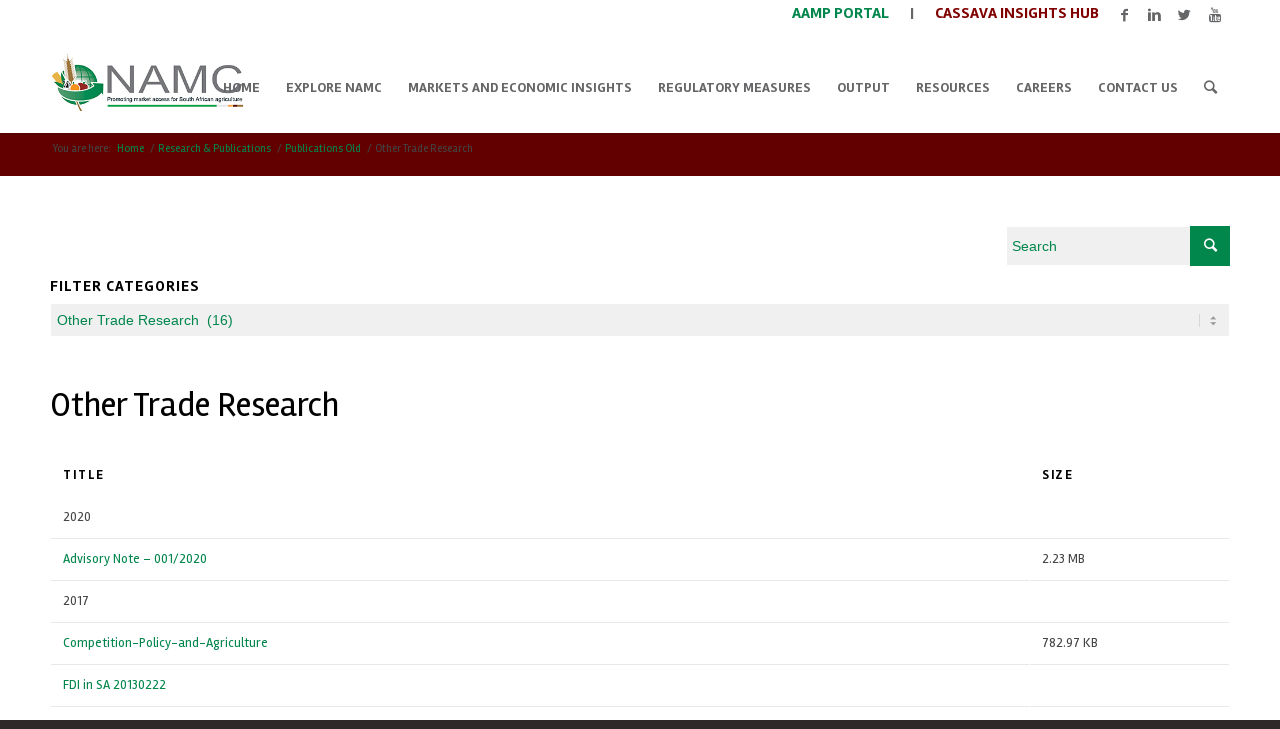

--- FILE ---
content_type: text/html; charset=UTF-8
request_url: https://www.namc.co.za/category/research-publications/publications/other-trade-publications/
body_size: 16232
content:
<!DOCTYPE html>
<html lang="en-US" class="html_stretched responsive av-preloader-active av-preloader-enabled av-default-lightbox  html_header_top html_logo_left html_main_nav_header html_menu_right html_slim html_header_sticky html_header_shrinking_disabled html_header_topbar_active html_mobile_menu_phone html_header_searchicon html_content_align_center html_header_unstick_top html_header_stretch_disabled html_minimal_header html_minimal_header_shadow html_av-overlay-side html_av-overlay-side-classic html_av-submenu-noclone html_entry_id_14694 av-no-preview html_text_menu_active ">
<head>
<meta charset="UTF-8" />
<meta name="robots" content="noindex, follow" />


<!-- mobile setting -->
<meta name="viewport" content="width=device-width, initial-scale=1, maximum-scale=1">

<!-- Scripts/CSS and wp_head hook -->
<title>Other Trade Research &#8211; NAMC | National Agricultural Marketing Council</title>
<meta name='robots' content='max-image-preview:large' />
<link rel='dns-prefetch' href='//www.googletagmanager.com' />
<link rel='dns-prefetch' href='//use.fontawesome.com' />
<link rel='dns-prefetch' href='//maxcdn.bootstrapcdn.com' />
<link rel="alternate" type="application/rss+xml" title="NAMC | National Agricultural Marketing Council &raquo; Feed" href="https://www.namc.co.za/feed/" />
<link rel="alternate" type="application/rss+xml" title="NAMC | National Agricultural Marketing Council &raquo; Comments Feed" href="https://www.namc.co.za/comments/feed/" />
<link rel="alternate" type="application/rss+xml" title="NAMC | National Agricultural Marketing Council &raquo; Other Trade Research Category Feed" href="https://www.namc.co.za/category/research-publications/publications-old/other-trade-publications/feed/" />

<!-- google webfont font replacement -->
<link rel='stylesheet' id='avia-google-webfont' href='//fonts.googleapis.com/css?family=Rambla:400,700' type='text/css' media='all'/> 
<script type="text/javascript">
window._wpemojiSettings = {"baseUrl":"https:\/\/s.w.org\/images\/core\/emoji\/14.0.0\/72x72\/","ext":".png","svgUrl":"https:\/\/s.w.org\/images\/core\/emoji\/14.0.0\/svg\/","svgExt":".svg","source":{"concatemoji":"https:\/\/www.namc.co.za\/wp-includes\/js\/wp-emoji-release.min.js?ver=a0340013482ccb42c301cf5898a20b2a"}};
/*! This file is auto-generated */
!function(e,a,t){var n,r,o,i=a.createElement("canvas"),p=i.getContext&&i.getContext("2d");function s(e,t){p.clearRect(0,0,i.width,i.height),p.fillText(e,0,0);e=i.toDataURL();return p.clearRect(0,0,i.width,i.height),p.fillText(t,0,0),e===i.toDataURL()}function c(e){var t=a.createElement("script");t.src=e,t.defer=t.type="text/javascript",a.getElementsByTagName("head")[0].appendChild(t)}for(o=Array("flag","emoji"),t.supports={everything:!0,everythingExceptFlag:!0},r=0;r<o.length;r++)t.supports[o[r]]=function(e){if(p&&p.fillText)switch(p.textBaseline="top",p.font="600 32px Arial",e){case"flag":return s("\ud83c\udff3\ufe0f\u200d\u26a7\ufe0f","\ud83c\udff3\ufe0f\u200b\u26a7\ufe0f")?!1:!s("\ud83c\uddfa\ud83c\uddf3","\ud83c\uddfa\u200b\ud83c\uddf3")&&!s("\ud83c\udff4\udb40\udc67\udb40\udc62\udb40\udc65\udb40\udc6e\udb40\udc67\udb40\udc7f","\ud83c\udff4\u200b\udb40\udc67\u200b\udb40\udc62\u200b\udb40\udc65\u200b\udb40\udc6e\u200b\udb40\udc67\u200b\udb40\udc7f");case"emoji":return!s("\ud83e\udef1\ud83c\udffb\u200d\ud83e\udef2\ud83c\udfff","\ud83e\udef1\ud83c\udffb\u200b\ud83e\udef2\ud83c\udfff")}return!1}(o[r]),t.supports.everything=t.supports.everything&&t.supports[o[r]],"flag"!==o[r]&&(t.supports.everythingExceptFlag=t.supports.everythingExceptFlag&&t.supports[o[r]]);t.supports.everythingExceptFlag=t.supports.everythingExceptFlag&&!t.supports.flag,t.DOMReady=!1,t.readyCallback=function(){t.DOMReady=!0},t.supports.everything||(n=function(){t.readyCallback()},a.addEventListener?(a.addEventListener("DOMContentLoaded",n,!1),e.addEventListener("load",n,!1)):(e.attachEvent("onload",n),a.attachEvent("onreadystatechange",function(){"complete"===a.readyState&&t.readyCallback()})),(e=t.source||{}).concatemoji?c(e.concatemoji):e.wpemoji&&e.twemoji&&(c(e.twemoji),c(e.wpemoji)))}(window,document,window._wpemojiSettings);
</script>
<style type="text/css">
img.wp-smiley,
img.emoji {
	display: inline !important;
	border: none !important;
	box-shadow: none !important;
	height: 1em !important;
	width: 1em !important;
	margin: 0 0.07em !important;
	vertical-align: -0.1em !important;
	background: none !important;
	padding: 0 !important;
}
</style>
	<link rel='stylesheet' id='wp-block-library-css' href='https://www.namc.co.za/wp-includes/css/dist/block-library/style.min.css?ver=a0340013482ccb42c301cf5898a20b2a' type='text/css' media='all' />
<link rel='stylesheet' id='classic-theme-styles-css' href='https://www.namc.co.za/wp-includes/css/classic-themes.min.css?ver=a0340013482ccb42c301cf5898a20b2a' type='text/css' media='all' />
<style id='global-styles-inline-css' type='text/css'>
body{--wp--preset--color--black: #000000;--wp--preset--color--cyan-bluish-gray: #abb8c3;--wp--preset--color--white: #ffffff;--wp--preset--color--pale-pink: #f78da7;--wp--preset--color--vivid-red: #cf2e2e;--wp--preset--color--luminous-vivid-orange: #ff6900;--wp--preset--color--luminous-vivid-amber: #fcb900;--wp--preset--color--light-green-cyan: #7bdcb5;--wp--preset--color--vivid-green-cyan: #00d084;--wp--preset--color--pale-cyan-blue: #8ed1fc;--wp--preset--color--vivid-cyan-blue: #0693e3;--wp--preset--color--vivid-purple: #9b51e0;--wp--preset--gradient--vivid-cyan-blue-to-vivid-purple: linear-gradient(135deg,rgba(6,147,227,1) 0%,rgb(155,81,224) 100%);--wp--preset--gradient--light-green-cyan-to-vivid-green-cyan: linear-gradient(135deg,rgb(122,220,180) 0%,rgb(0,208,130) 100%);--wp--preset--gradient--luminous-vivid-amber-to-luminous-vivid-orange: linear-gradient(135deg,rgba(252,185,0,1) 0%,rgba(255,105,0,1) 100%);--wp--preset--gradient--luminous-vivid-orange-to-vivid-red: linear-gradient(135deg,rgba(255,105,0,1) 0%,rgb(207,46,46) 100%);--wp--preset--gradient--very-light-gray-to-cyan-bluish-gray: linear-gradient(135deg,rgb(238,238,238) 0%,rgb(169,184,195) 100%);--wp--preset--gradient--cool-to-warm-spectrum: linear-gradient(135deg,rgb(74,234,220) 0%,rgb(151,120,209) 20%,rgb(207,42,186) 40%,rgb(238,44,130) 60%,rgb(251,105,98) 80%,rgb(254,248,76) 100%);--wp--preset--gradient--blush-light-purple: linear-gradient(135deg,rgb(255,206,236) 0%,rgb(152,150,240) 100%);--wp--preset--gradient--blush-bordeaux: linear-gradient(135deg,rgb(254,205,165) 0%,rgb(254,45,45) 50%,rgb(107,0,62) 100%);--wp--preset--gradient--luminous-dusk: linear-gradient(135deg,rgb(255,203,112) 0%,rgb(199,81,192) 50%,rgb(65,88,208) 100%);--wp--preset--gradient--pale-ocean: linear-gradient(135deg,rgb(255,245,203) 0%,rgb(182,227,212) 50%,rgb(51,167,181) 100%);--wp--preset--gradient--electric-grass: linear-gradient(135deg,rgb(202,248,128) 0%,rgb(113,206,126) 100%);--wp--preset--gradient--midnight: linear-gradient(135deg,rgb(2,3,129) 0%,rgb(40,116,252) 100%);--wp--preset--duotone--dark-grayscale: url('#wp-duotone-dark-grayscale');--wp--preset--duotone--grayscale: url('#wp-duotone-grayscale');--wp--preset--duotone--purple-yellow: url('#wp-duotone-purple-yellow');--wp--preset--duotone--blue-red: url('#wp-duotone-blue-red');--wp--preset--duotone--midnight: url('#wp-duotone-midnight');--wp--preset--duotone--magenta-yellow: url('#wp-duotone-magenta-yellow');--wp--preset--duotone--purple-green: url('#wp-duotone-purple-green');--wp--preset--duotone--blue-orange: url('#wp-duotone-blue-orange');--wp--preset--font-size--small: 13px;--wp--preset--font-size--medium: 20px;--wp--preset--font-size--large: 36px;--wp--preset--font-size--x-large: 42px;--wp--preset--spacing--20: 0.44rem;--wp--preset--spacing--30: 0.67rem;--wp--preset--spacing--40: 1rem;--wp--preset--spacing--50: 1.5rem;--wp--preset--spacing--60: 2.25rem;--wp--preset--spacing--70: 3.38rem;--wp--preset--spacing--80: 5.06rem;--wp--preset--shadow--natural: 6px 6px 9px rgba(0, 0, 0, 0.2);--wp--preset--shadow--deep: 12px 12px 50px rgba(0, 0, 0, 0.4);--wp--preset--shadow--sharp: 6px 6px 0px rgba(0, 0, 0, 0.2);--wp--preset--shadow--outlined: 6px 6px 0px -3px rgba(255, 255, 255, 1), 6px 6px rgba(0, 0, 0, 1);--wp--preset--shadow--crisp: 6px 6px 0px rgba(0, 0, 0, 1);}:where(.is-layout-flex){gap: 0.5em;}body .is-layout-flow > .alignleft{float: left;margin-inline-start: 0;margin-inline-end: 2em;}body .is-layout-flow > .alignright{float: right;margin-inline-start: 2em;margin-inline-end: 0;}body .is-layout-flow > .aligncenter{margin-left: auto !important;margin-right: auto !important;}body .is-layout-constrained > .alignleft{float: left;margin-inline-start: 0;margin-inline-end: 2em;}body .is-layout-constrained > .alignright{float: right;margin-inline-start: 2em;margin-inline-end: 0;}body .is-layout-constrained > .aligncenter{margin-left: auto !important;margin-right: auto !important;}body .is-layout-constrained > :where(:not(.alignleft):not(.alignright):not(.alignfull)){max-width: var(--wp--style--global--content-size);margin-left: auto !important;margin-right: auto !important;}body .is-layout-constrained > .alignwide{max-width: var(--wp--style--global--wide-size);}body .is-layout-flex{display: flex;}body .is-layout-flex{flex-wrap: wrap;align-items: center;}body .is-layout-flex > *{margin: 0;}:where(.wp-block-columns.is-layout-flex){gap: 2em;}.has-black-color{color: var(--wp--preset--color--black) !important;}.has-cyan-bluish-gray-color{color: var(--wp--preset--color--cyan-bluish-gray) !important;}.has-white-color{color: var(--wp--preset--color--white) !important;}.has-pale-pink-color{color: var(--wp--preset--color--pale-pink) !important;}.has-vivid-red-color{color: var(--wp--preset--color--vivid-red) !important;}.has-luminous-vivid-orange-color{color: var(--wp--preset--color--luminous-vivid-orange) !important;}.has-luminous-vivid-amber-color{color: var(--wp--preset--color--luminous-vivid-amber) !important;}.has-light-green-cyan-color{color: var(--wp--preset--color--light-green-cyan) !important;}.has-vivid-green-cyan-color{color: var(--wp--preset--color--vivid-green-cyan) !important;}.has-pale-cyan-blue-color{color: var(--wp--preset--color--pale-cyan-blue) !important;}.has-vivid-cyan-blue-color{color: var(--wp--preset--color--vivid-cyan-blue) !important;}.has-vivid-purple-color{color: var(--wp--preset--color--vivid-purple) !important;}.has-black-background-color{background-color: var(--wp--preset--color--black) !important;}.has-cyan-bluish-gray-background-color{background-color: var(--wp--preset--color--cyan-bluish-gray) !important;}.has-white-background-color{background-color: var(--wp--preset--color--white) !important;}.has-pale-pink-background-color{background-color: var(--wp--preset--color--pale-pink) !important;}.has-vivid-red-background-color{background-color: var(--wp--preset--color--vivid-red) !important;}.has-luminous-vivid-orange-background-color{background-color: var(--wp--preset--color--luminous-vivid-orange) !important;}.has-luminous-vivid-amber-background-color{background-color: var(--wp--preset--color--luminous-vivid-amber) !important;}.has-light-green-cyan-background-color{background-color: var(--wp--preset--color--light-green-cyan) !important;}.has-vivid-green-cyan-background-color{background-color: var(--wp--preset--color--vivid-green-cyan) !important;}.has-pale-cyan-blue-background-color{background-color: var(--wp--preset--color--pale-cyan-blue) !important;}.has-vivid-cyan-blue-background-color{background-color: var(--wp--preset--color--vivid-cyan-blue) !important;}.has-vivid-purple-background-color{background-color: var(--wp--preset--color--vivid-purple) !important;}.has-black-border-color{border-color: var(--wp--preset--color--black) !important;}.has-cyan-bluish-gray-border-color{border-color: var(--wp--preset--color--cyan-bluish-gray) !important;}.has-white-border-color{border-color: var(--wp--preset--color--white) !important;}.has-pale-pink-border-color{border-color: var(--wp--preset--color--pale-pink) !important;}.has-vivid-red-border-color{border-color: var(--wp--preset--color--vivid-red) !important;}.has-luminous-vivid-orange-border-color{border-color: var(--wp--preset--color--luminous-vivid-orange) !important;}.has-luminous-vivid-amber-border-color{border-color: var(--wp--preset--color--luminous-vivid-amber) !important;}.has-light-green-cyan-border-color{border-color: var(--wp--preset--color--light-green-cyan) !important;}.has-vivid-green-cyan-border-color{border-color: var(--wp--preset--color--vivid-green-cyan) !important;}.has-pale-cyan-blue-border-color{border-color: var(--wp--preset--color--pale-cyan-blue) !important;}.has-vivid-cyan-blue-border-color{border-color: var(--wp--preset--color--vivid-cyan-blue) !important;}.has-vivid-purple-border-color{border-color: var(--wp--preset--color--vivid-purple) !important;}.has-vivid-cyan-blue-to-vivid-purple-gradient-background{background: var(--wp--preset--gradient--vivid-cyan-blue-to-vivid-purple) !important;}.has-light-green-cyan-to-vivid-green-cyan-gradient-background{background: var(--wp--preset--gradient--light-green-cyan-to-vivid-green-cyan) !important;}.has-luminous-vivid-amber-to-luminous-vivid-orange-gradient-background{background: var(--wp--preset--gradient--luminous-vivid-amber-to-luminous-vivid-orange) !important;}.has-luminous-vivid-orange-to-vivid-red-gradient-background{background: var(--wp--preset--gradient--luminous-vivid-orange-to-vivid-red) !important;}.has-very-light-gray-to-cyan-bluish-gray-gradient-background{background: var(--wp--preset--gradient--very-light-gray-to-cyan-bluish-gray) !important;}.has-cool-to-warm-spectrum-gradient-background{background: var(--wp--preset--gradient--cool-to-warm-spectrum) !important;}.has-blush-light-purple-gradient-background{background: var(--wp--preset--gradient--blush-light-purple) !important;}.has-blush-bordeaux-gradient-background{background: var(--wp--preset--gradient--blush-bordeaux) !important;}.has-luminous-dusk-gradient-background{background: var(--wp--preset--gradient--luminous-dusk) !important;}.has-pale-ocean-gradient-background{background: var(--wp--preset--gradient--pale-ocean) !important;}.has-electric-grass-gradient-background{background: var(--wp--preset--gradient--electric-grass) !important;}.has-midnight-gradient-background{background: var(--wp--preset--gradient--midnight) !important;}.has-small-font-size{font-size: var(--wp--preset--font-size--small) !important;}.has-medium-font-size{font-size: var(--wp--preset--font-size--medium) !important;}.has-large-font-size{font-size: var(--wp--preset--font-size--large) !important;}.has-x-large-font-size{font-size: var(--wp--preset--font-size--x-large) !important;}
.wp-block-navigation a:where(:not(.wp-element-button)){color: inherit;}
:where(.wp-block-columns.is-layout-flex){gap: 2em;}
.wp-block-pullquote{font-size: 1.5em;line-height: 1.6;}
</style>
<link rel='stylesheet' id='mediaelement-css' href='https://www.namc.co.za/wp-includes/js/mediaelement/mediaelementplayer-legacy.min.css?ver=4.2.17' type='text/css' media='all' />
<link rel='stylesheet' id='wp-mediaelement-css' href='https://www.namc.co.za/wp-includes/js/mediaelement/wp-mediaelement.min.css?ver=a0340013482ccb42c301cf5898a20b2a' type='text/css' media='all' />
<link rel='stylesheet' id='fvp-frontend-css' href='https://www.namc.co.za/wp-content/plugins/featured-video-plus/styles/frontend.css?ver=2.3.3' type='text/css' media='all' />
<link rel='stylesheet' id='cmplz-general-css' href='https://www.namc.co.za/wp-content/plugins/complianz-gdpr/assets/css/cookieblocker.min.css?ver=1739177043' type='text/css' media='all' />
<link rel='stylesheet' id='font-awesome-icons-css' href='https://www.namc.co.za/wp-content/themes/enfold-child/css/font-awesome/css/font-awesome.min.css?ver=a0340013482ccb42c301cf5898a20b2a' type='text/css' media='all' />
<link rel='stylesheet' id='font-awesome-css' href='https://use.fontawesome.com/releases/v5.0.6/js/all.js?ver=a0340013482ccb42c301cf5898a20b2a' type='text/css' media='all' />
<link rel='stylesheet' id='font-awesome-css-css' href='//maxcdn.bootstrapcdn.com/font-awesome/5.0.6/css/font-awesome.min.css?ver=a0340013482ccb42c301cf5898a20b2a' type='text/css' media='all' />
<link rel='stylesheet' id='avia-grid-css' href='https://www.namc.co.za/wp-content/themes/enfold/css/grid.css?ver=4.1' type='text/css' media='all' />
<link rel='stylesheet' id='avia-base-css' href='https://www.namc.co.za/wp-content/themes/enfold/css/base.css?ver=4.1' type='text/css' media='all' />
<link rel='stylesheet' id='avia-layout-css' href='https://www.namc.co.za/wp-content/themes/enfold/css/layout.css?ver=4.1' type='text/css' media='all' />
<link rel='stylesheet' id='avia-scs-css' href='https://www.namc.co.za/wp-content/themes/enfold/css/shortcodes.css?ver=4.1' type='text/css' media='all' />
<link rel='stylesheet' id='avia-popup-css-css' href='https://www.namc.co.za/wp-content/themes/enfold/js/aviapopup/magnific-popup.css?ver=4.1' type='text/css' media='screen' />
<link rel='stylesheet' id='avia-media-css' href='https://www.namc.co.za/wp-content/themes/enfold/js/mediaelement/skin-1/mediaelementplayer.css?ver=4.1' type='text/css' media='screen' />
<link rel='stylesheet' id='avia-print-css' href='https://www.namc.co.za/wp-content/themes/enfold/css/print.css?ver=4.1' type='text/css' media='print' />
<link rel='stylesheet' id='avia-dynamic-css' href='https://www.namc.co.za/wp-content/uploads/dynamic_avia/enfold_child.css?ver=68ec1e274617f' type='text/css' media='all' />
<link rel='stylesheet' id='avia-custom-css' href='https://www.namc.co.za/wp-content/themes/enfold/css/custom.css?ver=4.1' type='text/css' media='all' />
<link rel='stylesheet' id='avia-style-css' href='https://www.namc.co.za/wp-content/themes/enfold-child/style.css?ver=4.1' type='text/css' media='all' />
<link rel='stylesheet' id='avia-gravity-css' href='https://www.namc.co.za/wp-content/themes/enfold/config-gravityforms/gravity-mod.css?ver=1' type='text/css' media='screen' />
<script type='text/javascript' src='https://www.namc.co.za/wp-includes/js/jquery/jquery.min.js?ver=3.6.4' id='jquery-core-js'></script>
<script type='text/javascript' src='https://www.namc.co.za/wp-includes/js/jquery/jquery-migrate.min.js?ver=3.4.0' id='jquery-migrate-js'></script>
<script type='text/javascript' id='mediaelement-core-js-before'>
var mejsL10n = {"language":"en","strings":{"mejs.download-file":"Download File","mejs.install-flash":"You are using a browser that does not have Flash player enabled or installed. Please turn on your Flash player plugin or download the latest version from https:\/\/get.adobe.com\/flashplayer\/","mejs.fullscreen":"Fullscreen","mejs.play":"Play","mejs.pause":"Pause","mejs.time-slider":"Time Slider","mejs.time-help-text":"Use Left\/Right Arrow keys to advance one second, Up\/Down arrows to advance ten seconds.","mejs.live-broadcast":"Live Broadcast","mejs.volume-help-text":"Use Up\/Down Arrow keys to increase or decrease volume.","mejs.unmute":"Unmute","mejs.mute":"Mute","mejs.volume-slider":"Volume Slider","mejs.video-player":"Video Player","mejs.audio-player":"Audio Player","mejs.captions-subtitles":"Captions\/Subtitles","mejs.captions-chapters":"Chapters","mejs.none":"None","mejs.afrikaans":"Afrikaans","mejs.albanian":"Albanian","mejs.arabic":"Arabic","mejs.belarusian":"Belarusian","mejs.bulgarian":"Bulgarian","mejs.catalan":"Catalan","mejs.chinese":"Chinese","mejs.chinese-simplified":"Chinese (Simplified)","mejs.chinese-traditional":"Chinese (Traditional)","mejs.croatian":"Croatian","mejs.czech":"Czech","mejs.danish":"Danish","mejs.dutch":"Dutch","mejs.english":"English","mejs.estonian":"Estonian","mejs.filipino":"Filipino","mejs.finnish":"Finnish","mejs.french":"French","mejs.galician":"Galician","mejs.german":"German","mejs.greek":"Greek","mejs.haitian-creole":"Haitian Creole","mejs.hebrew":"Hebrew","mejs.hindi":"Hindi","mejs.hungarian":"Hungarian","mejs.icelandic":"Icelandic","mejs.indonesian":"Indonesian","mejs.irish":"Irish","mejs.italian":"Italian","mejs.japanese":"Japanese","mejs.korean":"Korean","mejs.latvian":"Latvian","mejs.lithuanian":"Lithuanian","mejs.macedonian":"Macedonian","mejs.malay":"Malay","mejs.maltese":"Maltese","mejs.norwegian":"Norwegian","mejs.persian":"Persian","mejs.polish":"Polish","mejs.portuguese":"Portuguese","mejs.romanian":"Romanian","mejs.russian":"Russian","mejs.serbian":"Serbian","mejs.slovak":"Slovak","mejs.slovenian":"Slovenian","mejs.spanish":"Spanish","mejs.swahili":"Swahili","mejs.swedish":"Swedish","mejs.tagalog":"Tagalog","mejs.thai":"Thai","mejs.turkish":"Turkish","mejs.ukrainian":"Ukrainian","mejs.vietnamese":"Vietnamese","mejs.welsh":"Welsh","mejs.yiddish":"Yiddish"}};
</script>
<script type='text/javascript' src='https://www.namc.co.za/wp-includes/js/mediaelement/mediaelement-and-player.min.js?ver=4.2.17' id='mediaelement-core-js'></script>
<script type='text/javascript' src='https://www.namc.co.za/wp-includes/js/mediaelement/mediaelement-migrate.min.js?ver=a0340013482ccb42c301cf5898a20b2a' id='mediaelement-migrate-js'></script>
<script type='text/javascript' id='mediaelement-js-extra'>
/* <![CDATA[ */
var _wpmejsSettings = {"pluginPath":"\/wp-includes\/js\/mediaelement\/","classPrefix":"mejs-","stretching":"responsive","audioShortcodeLibrary":"mediaelement","videoShortcodeLibrary":"mediaelement"};
/* ]]> */
</script>
<script type='text/javascript' src='https://www.namc.co.za/wp-includes/js/mediaelement/wp-mediaelement.min.js?ver=a0340013482ccb42c301cf5898a20b2a' id='wp-mediaelement-js'></script>
<script type='text/javascript' src='https://www.namc.co.za/wp-content/plugins/featured-video-plus/js/jquery.fitvids.min.js?ver=master-2015-08' id='jquery.fitvids-js'></script>
<script type='text/javascript' src='https://www.namc.co.za/wp-content/plugins/featured-video-plus/js/jquery.domwindow.min.js?ver=2.3.3' id='jquery.domwindow-js'></script>
<script type='text/javascript' id='fvp-frontend-js-extra'>
/* <![CDATA[ */
var fvpdata = {"ajaxurl":"https:\/\/www.namc.co.za\/wp-admin\/admin-ajax.php","nonce":"5be39318c0","fitvids":"1","dynamic":"","overlay":"1","opacity":"0.75","color":"w","width":"640"};
/* ]]> */
</script>
<script type='text/javascript' src='https://www.namc.co.za/wp-content/plugins/featured-video-plus/js/frontend.min.js?ver=2.3.3' id='fvp-frontend-js'></script>
<script type='text/javascript' src='https://www.namc.co.za/wp-content/plugins/flowpaper-lite-pdf-flipbook/assets/lity/lity.min.js' id='lity-js-js'></script>
<script type='text/javascript' src='https://www.namc.co.za/wp-content/themes/enfold-child/js/jquery.matchHeight-min.js?ver=a0340013482ccb42c301cf5898a20b2a' id='enrollware-script-js'></script>
<script type='text/javascript' src='https://www.namc.co.za/wp-content/themes/enfold/js/avia-compat.js?ver=4.1' id='avia-compat-js'></script>

<!-- Google tag (gtag.js) snippet added by Site Kit -->
<!-- Google Analytics snippet added by Site Kit -->
<script type='text/javascript' src='https://www.googletagmanager.com/gtag/js?id=GT-WP4R6MB' id='google_gtagjs-js' async></script>
<script type='text/javascript' id='google_gtagjs-js-after'>
window.dataLayer = window.dataLayer || [];function gtag(){dataLayer.push(arguments);}
gtag("set","linker",{"domains":["www.namc.co.za"]});
gtag("js", new Date());
gtag("set", "developer_id.dZTNiMT", true);
gtag("config", "GT-WP4R6MB");
</script>
<link rel="https://api.w.org/" href="https://www.namc.co.za/wp-json/" /><link rel="alternate" type="application/json" href="https://www.namc.co.za/wp-json/wp/v2/categories/61" /><link rel="EditURI" type="application/rsd+xml" title="RSD" href="https://www.namc.co.za/xmlrpc.php?rsd" />
<meta name="generator" content="Site Kit by Google 1.170.0" /><link rel="profile" href="https://gmpg.org/xfn/11" />
<link rel="alternate" type="application/rss+xml" title="NAMC | National Agricultural Marketing Council RSS2 Feed" href="https://www.namc.co.za/feed/" />
<link rel="pingback" href="https://www.namc.co.za/xmlrpc.php" />
<!--[if lt IE 9]><script src="https://www.namc.co.za/wp-content/themes/enfold/js/html5shiv.js"></script><![endif]-->
<link rel="icon" href="https://www.namc.co.za/wp-content/uploads/2017/08/favicon.png" type="image/png">
<style type="text/css">.recentcomments a{display:inline !important;padding:0 !important;margin:0 !important;}</style>		<style type="text/css" id="wp-custom-css">
			text.highcharts-title {
    font-size: 14px !important;
}
		</style>
		

<!--
Debugging Info for Theme support: 

Theme: Enfold
Version: 4.1.2
Installed: enfold
AviaFramework Version: 4.6
AviaBuilder Version: 0.9.5
- - - - - - - - - - -
ChildTheme: Enfold Child
ChildTheme Version: 1.0
ChildTheme Installed: enfold

ML:1024-PU:19-PLA:20
WP:6.2.2
Updates: enabled
-->

<style type='text/css'>
@font-face {font-family: 'entypo-fontello'; font-weight: normal; font-style: normal;
src: url('https://www.namc.co.za/wp-content/themes/enfold/config-templatebuilder/avia-template-builder/assets/fonts/entypo-fontello.eot?v=3');
src: url('https://www.namc.co.za/wp-content/themes/enfold/config-templatebuilder/avia-template-builder/assets/fonts/entypo-fontello.eot?v=3#iefix') format('embedded-opentype'), 
url('https://www.namc.co.za/wp-content/themes/enfold/config-templatebuilder/avia-template-builder/assets/fonts/entypo-fontello.woff?v=3') format('woff'), 
url('https://www.namc.co.za/wp-content/themes/enfold/config-templatebuilder/avia-template-builder/assets/fonts/entypo-fontello.ttf?v=3') format('truetype'), 
url('https://www.namc.co.za/wp-content/themes/enfold/config-templatebuilder/avia-template-builder/assets/fonts/entypo-fontello.svg?v=3#entypo-fontello') format('svg');
} #top .avia-font-entypo-fontello, body .avia-font-entypo-fontello, html body [data-av_iconfont='entypo-fontello']:before{ font-family: 'entypo-fontello'; }

@font-face {font-family: 'fontello'; font-weight: normal; font-style: normal;
src: url('https://www.namc.co.za/wp-content/uploads/avia_fonts/fontello/fontello.eot');
src: url('https://www.namc.co.za/wp-content/uploads/avia_fonts/fontello/fontello.eot?#iefix') format('embedded-opentype'), 
url('https://www.namc.co.za/wp-content/uploads/avia_fonts/fontello/fontello.woff') format('woff'), 
url('https://www.namc.co.za/wp-content/uploads/avia_fonts/fontello/fontello.ttf') format('truetype'), 
url('https://www.namc.co.za/wp-content/uploads/avia_fonts/fontello/fontello.svg#fontello') format('svg');
} #top .avia-font-fontello, body .avia-font-fontello, html body [data-av_iconfont='fontello']:before{ font-family: 'fontello'; }
</style><script>
  (function(i,s,o,g,r,a,m){i['GoogleAnalyticsObject']=r;i[r]=i[r]||function(){
  (i[r].q=i[r].q||[]).push(arguments)},i[r].l=1*new Date();a=s.createElement(o),
  m=s.getElementsByTagName(o)[0];a.async=1;a.src=g;m.parentNode.insertBefore(a,m)
  })(window,document,'script','//www.google-analytics.com/analytics.js','ga');

  ga('create', 'UA-42098229-1', 'namc.co.za');
  ga('send', 'pageview');

</script>
</head>




<body data-rsssl=1 id="top" class="archive category category-other-trade-publications category-61 stretched rambla no_sidebar_border" itemscope="itemscope" itemtype="https://schema.org/WebPage" >

	<div class='av-siteloader-wrap av-transition-enabled av-transition-with-logo'><div class='av-siteloader-inner'><div class='av-siteloader-cell'><img class='av-preloading-logo' src='https://www.namc.co.za/wp-content/uploads/2017/08/favicon.png' alt='Loading' title='Loading' /><div class='av-siteloader'><div class='av-siteloader-extra'></div></div></div></div></div>
	<div id='wrap_all'>

	

<header id='header' class='all_colors header_color light_bg_color  av_header_top av_logo_left av_main_nav_header av_menu_right av_slim av_header_sticky av_header_shrinking_disabled av_header_stretch_disabled av_mobile_menu_phone av_header_searchicon av_header_unstick_top av_minimal_header av_minimal_header_shadow av_bottom_nav_disabled  av_header_border_disabled'  role="banner" itemscope="itemscope" itemtype="https://schema.org/WPHeader" >


		<div id='header_meta' class='container_wrap container_wrap_meta  av_icon_active_right av_extra_header_active av_phone_active_right av_entry_id_14694'>
		
			      <div class='container'>
			      <ul class='noLightbox social_bookmarks icon_count_4'><li class='social_bookmarks_facebook av-social-link-facebook social_icon_1'><a target='_blank' href='https://www.facebook.com/NAMCsoeZA' aria-hidden='true' data-av_icon='' data-av_iconfont='entypo-fontello' title='Facebook'><span class='avia_hidden_link_text'>Facebook</span></a></li><li class='social_bookmarks_linkedin av-social-link-linkedin social_icon_2'><a target='_blank' href='https://www.linkedin.com/company/namcseoza/' aria-hidden='true' data-av_icon='' data-av_iconfont='entypo-fontello' title='Linkedin'><span class='avia_hidden_link_text'>Linkedin</span></a></li><li class='social_bookmarks_twitter av-social-link-twitter social_icon_3'><a target='_blank' href='https://x.com/NAMCsoeZA' aria-hidden='true' data-av_icon='' data-av_iconfont='entypo-fontello' title='Twitter'><span class='avia_hidden_link_text'>Twitter</span></a></li><li class='social_bookmarks_youtube av-social-link-youtube social_icon_4'><a target='_blank' href='https://www.youtube.com/c/NAMCsoeZA/' aria-hidden='true' data-av_icon='' data-av_iconfont='entypo-fontello' title='Youtube'><span class='avia_hidden_link_text'>Youtube</span></a></li></ul><div class='phone-info '><span><a href="https://www.namc.co.za/aamp/"><h5>AAMP PORTAL</a> &nbsp; &nbsp; &nbsp; | &nbsp; &nbsp; &nbsp; <a href="https://www.namc.co.za/about-cassava-project/" style="color: maroon">CASSAVA INSIGHTS HUB</h5></a> &nbsp; &nbsp; &nbsp;  </a></span></div>
			      </div>
		</div>


		<div  id='header_main' class='container_wrap container_wrap_logo'>
	
        <div class='container av-logo-container'><div class='inner-container'><span class='logo'><a href='https://www.namc.co.za/'><img height='100' width='300' src='https://www.namc.co.za/wp-content/uploads/2019/08/NEW-LOGO-3.jpg' alt='NAMC | National Agricultural Marketing Council' /></a></span><nav class='main_menu' data-selectname='Select a page'  role="navigation" itemscope="itemscope" itemtype="https://schema.org/SiteNavigationElement" ><div class="avia-menu av-main-nav-wrap"><ul id="avia-menu" class="menu av-main-nav"><li id="menu-item-27529" class="menu-item menu-item-type-post_type menu-item-object-page menu-item-home menu-item-top-level menu-item-top-level-1"><a href="https://www.namc.co.za/" itemprop="url"><span class="avia-bullet"></span><span class="avia-menu-text">HOME</span><span class="avia-menu-fx"><span class="avia-arrow-wrap"><span class="avia-arrow"></span></span></span></a></li>
<li id="menu-item-51" class="menu-item menu-item-type-post_type menu-item-object-page menu-item-has-children menu-item-top-level menu-item-top-level-2"><a href="https://www.namc.co.za/explore-the-namc/" itemprop="url"><span class="avia-bullet"></span><span class="avia-menu-text">EXPLORE NAMC</span><span class="avia-menu-fx"><span class="avia-arrow-wrap"><span class="avia-arrow"></span></span></span></a>


<ul class="sub-menu">
	<li id="menu-item-57" class="menu-item menu-item-type-post_type menu-item-object-page"><a href="https://www.namc.co.za/explore-the-namc/namc-at-a-glance/" itemprop="url"><span class="avia-bullet"></span><span class="avia-menu-text">NAMC AT A GLANCE</span></a></li>
	<li id="menu-item-64" class="menu-item menu-item-type-post_type menu-item-object-page menu-item-has-children"><a href="https://www.namc.co.za/our-services/" itemprop="url"><span class="avia-bullet"></span><span class="avia-menu-text">OUR SERVICES</span></a>
	<ul class="sub-menu">
		<li id="menu-item-305" class="menu-item menu-item-type-post_type menu-item-object-page menu-item-has-children"><a href="https://www.namc.co.za/our-services/agribusiness/" itemprop="url"><span class="avia-bullet"></span><span class="avia-menu-text">AGRIBUSINESS DEVELOPMENT</span></a>
		<ul class="sub-menu">
			<li id="menu-item-304" class="menu-item menu-item-type-post_type menu-item-object-page"><a href="https://www.namc.co.za/our-services/agribusiness/development-schemes/" itemprop="url"><span class="avia-bullet"></span><span class="avia-menu-text">PRODUCTION SCHEMES</span></a></li>
			<li id="menu-item-303" class="menu-item menu-item-type-post_type menu-item-object-page"><a href="https://www.namc.co.za/our-services/agribusiness/business-linkages/" itemprop="url"><span class="avia-bullet"></span><span class="avia-menu-text">MARKET ACCESS</span></a></li>
			<li id="menu-item-312" class="menu-item menu-item-type-post_type menu-item-object-page"><a href="https://www.namc.co.za/our-services/agribusiness/programmes/" itemprop="url"><span class="avia-bullet"></span><span class="avia-menu-text">PROGRAMMES</span></a></li>
			<li id="menu-item-311" class="menu-item menu-item-type-post_type menu-item-object-page"><a href="https://www.namc.co.za/our-services/agribusiness/nrmdp/" itemprop="url"><span class="avia-bullet"></span><span class="avia-menu-text">NATIONAL RED MEAT DEVELOPMENT PROGRAMME (NRMDP)</span></a></li>
		</ul>
</li>
		<li id="menu-item-319" class="menu-item menu-item-type-post_type menu-item-object-page menu-item-has-children"><a href="https://www.namc.co.za/our-services/agricultural-trusts/" itemprop="url"><span class="avia-bullet"></span><span class="avia-menu-text">AGRICULTURAL TRUSTS</span></a>
		<ul class="sub-menu">
			<li id="menu-item-3617" class="menu-item menu-item-type-post_type menu-item-object-page"><a href="https://www.namc.co.za/more-about-agricultural-trusts/" itemprop="url"><span class="avia-bullet"></span><span class="avia-menu-text">MORE ABOUT AGRICULTURAL TRUSTS</span></a></li>
			<li id="menu-item-323" class="menu-item menu-item-type-post_type menu-item-object-page"><a href="https://www.namc.co.za/agricultural-industry-trusts/" itemprop="url"><span class="avia-bullet"></span><span class="avia-menu-text">AGRICULTURAL INDUSTRY TRUSTS</span></a></li>
			<li id="menu-item-3605" class="menu-item menu-item-type-post_type menu-item-object-page"><a href="https://www.namc.co.za/our-services/agricultural-trusts/industry-transformation-support/" itemprop="url"><span class="avia-bullet"></span><span class="avia-menu-text">INDUSTRY TRANSFORMATION SUPPORT</span></a></li>
			<li id="menu-item-6129" class="menu-item menu-item-type-post_type menu-item-object-page"><a href="https://www.namc.co.za/our-services/agricultural-trusts/ministerial-trustees/" itemprop="url"><span class="avia-bullet"></span><span class="avia-menu-text">MINISTERIAL TRUSTEES</span></a></li>
		</ul>
</li>
		<li id="menu-item-27573" class="menu-item menu-item-type-post_type menu-item-object-page menu-item-has-children"><a href="https://www.namc.co.za/statutory-measures/" itemprop="url"><span class="avia-bullet"></span><span class="avia-menu-text">2025 STATUTORY MEASURES</span></a>
		<ul class="sub-menu">
			<li id="menu-item-27578" class="menu-item menu-item-type-post_type menu-item-object-page"><a href="https://www.namc.co.za/statutory-measures/crop-estimates-liaison-committee/" itemprop="url"><span class="avia-bullet"></span><span class="avia-menu-text">2025 CROP ESTIMATES LIAISON COMMITTEE</span></a></li>
			<li id="menu-item-27577" class="menu-item menu-item-type-post_type menu-item-object-page"><a href="https://www.namc.co.za/statutory-measures/2025-declared-agricultural-products/" itemprop="url"><span class="avia-bullet"></span><span class="avia-menu-text">2025 DECLARED AGRICULTURAL PRODUCTS</span></a></li>
			<li id="menu-item-27572" class="menu-item menu-item-type-post_type menu-item-object-page"><a href="https://www.namc.co.za/statutory-measures/statutory-measures-applicable/" itemprop="url"><span class="avia-bullet"></span><span class="avia-menu-text">2025 STATUTORY MEASURES APPLICABLE</span></a></li>
		</ul>
</li>
		<li id="menu-item-4622" class="menu-item menu-item-type-post_type menu-item-object-page menu-item-has-children"><a href="https://www.namc.co.za/our-services/markets-and-economic-research-centre-merc/" itemprop="url"><span class="avia-bullet"></span><span class="avia-menu-text">MARKETS AND ECONOMIC RESEARCH CENTRE (MERC)</span></a>
		<ul class="sub-menu">
			<li id="menu-item-4642" class="menu-item menu-item-type-custom menu-item-object-custom"><a href="https://www.namc.co.za/services/research/" itemprop="url"><span class="avia-bullet"></span><span class="avia-menu-text">ABOUT MERC</span></a></li>
			<li id="menu-item-4643" class="menu-item menu-item-type-custom menu-item-object-custom"><a href="https://www.namc.co.za/services/research/agro-food-chains/" itemprop="url"><span class="avia-bullet"></span><span class="avia-menu-text">AGRO-FOOD CHAINS</span></a></li>
			<li id="menu-item-14343" class="menu-item menu-item-type-post_type menu-item-object-page"><a href="https://www.namc.co.za/our-services/markets-and-economic-research-centre-merc/smallholder-market-access/" itemprop="url"><span class="avia-bullet"></span><span class="avia-menu-text">SMALLHOLDER MARKET ACCESS</span></a></li>
			<li id="menu-item-8353" class="menu-item menu-item-type-post_type menu-item-object-page"><a href="https://www.namc.co.za/trade/" itemprop="url"><span class="avia-bullet"></span><span class="avia-menu-text">TRADE</span></a></li>
		</ul>
</li>
	</ul>
</li>
	<li id="menu-item-56" class="menu-item menu-item-type-post_type menu-item-object-page"><a href="https://www.namc.co.za/explore-the-namc/council/" itemprop="url"><span class="avia-bullet"></span><span class="avia-menu-text">MEMBERS OF THE COUNCIL</span></a></li>
	<li id="menu-item-55" class="menu-item menu-item-type-post_type menu-item-object-page"><a href="https://www.namc.co.za/explore-the-namc/executive-committee/" itemprop="url"><span class="avia-bullet"></span><span class="avia-menu-text">EXECUTIVE MANAGEMENT</span></a></li>
	<li id="menu-item-23102" class="menu-item menu-item-type-post_type menu-item-object-page"><a href="https://www.namc.co.za/audit-and-risk-committee/" itemprop="url"><span class="avia-bullet"></span><span class="avia-menu-text">AUDIT AND RISK COMMITTEEE</span></a></li>
	<li id="menu-item-24549" class="menu-item menu-item-type-post_type menu-item-object-page"><a href="https://www.namc.co.za/explore-the-namc/hrrc/" itemprop="url"><span class="avia-bullet"></span><span class="avia-menu-text">HUMAN RESOURCE AND REMUNERATION COMMITTEE</span></a></li>
	<li id="menu-item-24543" class="menu-item menu-item-type-post_type menu-item-object-page"><a href="https://www.namc.co.za/risk-management-committee/" itemprop="url"><span class="avia-bullet"></span><span class="avia-menu-text">RISK MANAGEMENT COMMITTEE</span></a></li>
	<li id="menu-item-23265" class="menu-item menu-item-type-post_type menu-item-object-page"><a href="https://www.namc.co.za/explore-the-namc/paia-manual-and-popia-regulations/" itemprop="url"><span class="avia-bullet"></span><span class="avia-menu-text">PAIA MANUAL AND POPIA POLICY</span></a></li>
	<li id="menu-item-29432" class="menu-item menu-item-type-post_type menu-item-object-page menu-item-has-children"><a href="https://www.namc.co.za/explore-the-namc/special-projects/" itemprop="url"><span class="avia-bullet"></span><span class="avia-menu-text">SPECIAL PROJECTS</span></a>
	<ul class="sub-menu">
		<li id="menu-item-29441" class="menu-item menu-item-type-post_type menu-item-object-page"><a href="https://www.namc.co.za/aamp/" itemprop="url"><span class="avia-bullet"></span><span class="avia-menu-text">AGRICULTURE AND AGRO-PROCESSING MASTER PLAN</span></a></li>
		<li id="menu-item-29437" class="menu-item menu-item-type-post_type menu-item-object-page"><a href="https://www.namc.co.za/about-cassava-project/" itemprop="url"><span class="avia-bullet"></span><span class="avia-menu-text">CASSAVA SUB-SECTOR VALUE CHAIN ANALYSIS PROJECT</span></a></li>
		<li id="menu-item-29435" class="menu-item menu-item-type-post_type menu-item-object-page"><a href="https://www.namc.co.za/call-for-wine-and-spirits-sector-fund-applications/" itemprop="url"><span class="avia-bullet"></span><span class="avia-menu-text">EUROPEAN UNION (EU) WINE AND SPIRITS FUND</span></a></li>
	</ul>
</li>
	<li id="menu-item-15430" class="menu-item menu-item-type-post_type menu-item-object-page menu-item-has-children"><a href="https://www.namc.co.za/explore-the-namc/tenders/" itemprop="url"><span class="avia-bullet"></span><span class="avia-menu-text">TENDERS</span></a>
	<ul class="sub-menu">
		<li id="menu-item-26933" class="menu-item menu-item-type-post_type menu-item-object-page"><a href="https://www.namc.co.za/explore-the-namc/tenders/advertised-tenders/" itemprop="url"><span class="avia-bullet"></span><span class="avia-menu-text">ADVERTISED TENDERS</span></a></li>
		<li id="menu-item-26932" class="menu-item menu-item-type-post_type menu-item-object-page"><a href="https://www.namc.co.za/explore-the-namc/tenders/received-bids/" itemprop="url"><span class="avia-bullet"></span><span class="avia-menu-text">RECEIVED BIDS</span></a></li>
		<li id="menu-item-26931" class="menu-item menu-item-type-post_type menu-item-object-page"><a href="https://www.namc.co.za/explore-the-namc/tenders/awarded-tenders/" itemprop="url"><span class="avia-bullet"></span><span class="avia-menu-text">AWARDED TENDERS</span></a></li>
		<li id="menu-item-26929" class="menu-item menu-item-type-post_type menu-item-object-page"><a href="https://www.namc.co.za/explore-the-namc/tenders/archived-tenders-adverts/" itemprop="url"><span class="avia-bullet"></span><span class="avia-menu-text">ARCHIVED TENDERS ADVERTS</span></a></li>
		<li id="menu-item-26928" class="menu-item menu-item-type-post_type menu-item-object-page"><a href="https://www.namc.co.za/explore-the-namc/tenders/notices/" itemprop="url"><span class="avia-bullet"></span><span class="avia-menu-text">NOTICES</span></a></li>
	</ul>
</li>
	<li id="menu-item-415" class="menu-item menu-item-type-post_type menu-item-object-page"><a href="https://www.namc.co.za/explore-the-namc/acts-and-legislation/" itemprop="url"><span class="avia-bullet"></span><span class="avia-menu-text">ACTS AND LEGISLATION</span></a></li>
	<li id="menu-item-421" class="menu-item menu-item-type-post_type menu-item-object-page"><a href="https://www.namc.co.za/explore-the-namc/frequently-asked-questions/" itemprop="url"><span class="avia-bullet"></span><span class="avia-menu-text">FREQUENTLY ASKED QUESTIONS</span></a></li>
</ul>
</li>
<li id="menu-item-26747" class="menu-item menu-item-type-post_type menu-item-object-page menu-item-has-children menu-item-top-level menu-item-top-level-3"><a href="https://www.namc.co.za/markets-and-economic-insights/" itemprop="url"><span class="avia-bullet"></span><span class="avia-menu-text">MARKETS AND ECONOMIC INSIGHTS</span><span class="avia-menu-fx"><span class="avia-arrow-wrap"><span class="avia-arrow"></span></span></span></a>


<ul class="sub-menu">
	<li id="menu-item-26850" class="menu-item menu-item-type-post_type menu-item-object-page"><a href="https://www.namc.co.za/markets-and-economic-insights/agri-trends/" itemprop="url"><span class="avia-bullet"></span><span class="avia-menu-text">AGRI-TRENDS</span></a></li>
	<li id="menu-item-26859" class="menu-item menu-item-type-post_type menu-item-object-page"><a href="https://www.namc.co.za/markets-and-economic-insights/economy-wide-modelling-insights/" itemprop="url"><span class="avia-bullet"></span><span class="avia-menu-text">ECONOMY-WIDE MODELLING INSIGHTS</span></a></li>
	<li id="menu-item-26843" class="menu-item menu-item-type-post_type menu-item-object-page"><a href="https://www.namc.co.za/markets-and-economic-insights/afcfta/" itemprop="url"><span class="avia-bullet"></span><span class="avia-menu-text">AfCFTA</span></a></li>
	<li id="menu-item-26837" class="menu-item menu-item-type-post_type menu-item-object-page"><a href="https://www.namc.co.za/markets-and-economic-insights/policy-briefs/" itemprop="url"><span class="avia-bullet"></span><span class="avia-menu-text">POLICY BRIEFS</span></a></li>
</ul>
</li>
<li id="menu-item-26704" class="menu-item menu-item-type-post_type menu-item-object-page menu-item-has-children menu-item-top-level menu-item-top-level-4"><a href="https://www.namc.co.za/regulatory-measures/" itemprop="url"><span class="avia-bullet"></span><span class="avia-menu-text">REGULATORY MEASURES</span><span class="avia-menu-fx"><span class="avia-arrow-wrap"><span class="avia-arrow"></span></span></span></a>


<ul class="sub-menu">
	<li id="menu-item-26703" class="menu-item menu-item-type-post_type menu-item-object-page"><a href="https://www.namc.co.za/regulatory-measures/statutory-measures/" itemprop="url"><span class="avia-bullet"></span><span class="avia-menu-text">STATUTORY MEASURES</span></a></li>
	<li id="menu-item-26727" class="menu-item menu-item-type-post_type menu-item-object-page"><a href="https://www.namc.co.za/regulatory-measures/agricultural-trusts/" itemprop="url"><span class="avia-bullet"></span><span class="avia-menu-text">AGRICULTURAL TRUSTS</span></a></li>
	<li id="menu-item-26729" class="menu-item menu-item-type-post_type menu-item-object-page"><a href="https://www.namc.co.za/regulatory-measures/section-7-committee-reports/" itemprop="url"><span class="avia-bullet"></span><span class="avia-menu-text">SECTION 7 COMMITTEE REPORTS</span></a></li>
	<li id="menu-item-26726" class="menu-item menu-item-type-post_type menu-item-object-page"><a href="https://www.namc.co.za/regulatory-measures/transformation/" itemprop="url"><span class="avia-bullet"></span><span class="avia-menu-text">TRANSFORMATION</span></a></li>
</ul>
</li>
<li id="menu-item-27066" class="menu-item menu-item-type-post_type menu-item-object-page menu-item-has-children menu-item-top-level menu-item-top-level-5"><a href="https://www.namc.co.za/output/" itemprop="url"><span class="avia-bullet"></span><span class="avia-menu-text">OUTPUT</span><span class="avia-menu-fx"><span class="avia-arrow-wrap"><span class="avia-arrow"></span></span></span></a>


<ul class="sub-menu">
	<li id="menu-item-26735" class="menu-item menu-item-type-post_type menu-item-object-page"><a href="https://www.namc.co.za/output/agripreneur/" itemprop="url"><span class="avia-bullet"></span><span class="avia-menu-text">AGRIPRENEUR</span></a></li>
	<li id="menu-item-26763" class="menu-item menu-item-type-post_type menu-item-object-page"><a href="https://www.namc.co.za/output/farm-to-retail-price-spread/" itemprop="url"><span class="avia-bullet"></span><span class="avia-menu-text">FARM-TO-RETAIL-PRICE-SPREAD</span></a></li>
	<li id="menu-item-26767" class="menu-item menu-item-type-post_type menu-item-object-page"><a href="https://www.namc.co.za/output/food-basket-price-monthly/" itemprop="url"><span class="avia-bullet"></span><span class="avia-menu-text">FOOD BASKET PRICE MONTHLY</span></a></li>
	<li id="menu-item-26774" class="menu-item menu-item-type-post_type menu-item-object-page"><a href="https://www.namc.co.za/output/food-cost-review/" itemprop="url"><span class="avia-bullet"></span><span class="avia-menu-text">FOOD COST REVIEW</span></a></li>
	<li id="menu-item-26784" class="menu-item menu-item-type-post_type menu-item-object-page"><a href="https://www.namc.co.za/output/food-and-input-prices/" itemprop="url"><span class="avia-bullet"></span><span class="avia-menu-text">FOOD AND INPUT PRICES</span></a></li>
	<li id="menu-item-26790" class="menu-item menu-item-type-post_type menu-item-object-page"><a href="https://www.namc.co.za/output/macroeconomic-digest/" itemprop="url"><span class="avia-bullet"></span><span class="avia-menu-text">MACROECONOMIC DIGEST</span></a></li>
	<li id="menu-item-26794" class="menu-item menu-item-type-post_type menu-item-object-page"><a href="https://www.namc.co.za/output/market-intelligence-reports/" itemprop="url"><span class="avia-bullet"></span><span class="avia-menu-text">MARKET INTELLIGENCE</span></a></li>
	<li id="menu-item-26798" class="menu-item menu-item-type-post_type menu-item-object-page"><a href="https://www.namc.co.za/output/poultry-products-price-monitor/" itemprop="url"><span class="avia-bullet"></span><span class="avia-menu-text">POULTRY PRODUCTS PRICE MONITOR</span></a></li>
	<li id="menu-item-26803" class="menu-item menu-item-type-post_type menu-item-object-page"><a href="https://www.namc.co.za/output/smallholder-market-access-estimate-smae/" itemprop="url"><span class="avia-bullet"></span><span class="avia-menu-text">SMAE</span></a></li>
	<li id="menu-item-26807" class="menu-item menu-item-type-post_type menu-item-object-page"><a href="https://www.namc.co.za/output/smallholder-market-access-tracker-smat/" itemprop="url"><span class="avia-bullet"></span><span class="avia-menu-text">SMAT</span></a></li>
	<li id="menu-item-26815" class="menu-item menu-item-type-post_type menu-item-object-page"><a href="https://www.namc.co.za/output/sa-fruit-trade-flow/" itemprop="url"><span class="avia-bullet"></span><span class="avia-menu-text">SA FRUIT TRADE FLOW</span></a></li>
	<li id="menu-item-26819" class="menu-item menu-item-type-post_type menu-item-object-page"><a href="https://www.namc.co.za/output/supply-and-demand-estimate/" itemprop="url"><span class="avia-bullet"></span><span class="avia-menu-text">SUPPLY &#038; DEMAND ESTIMATES REPORTS</span></a></li>
	<li id="menu-item-26824" class="menu-item menu-item-type-post_type menu-item-object-page"><a href="https://www.namc.co.za/output/trade-probe/" itemprop="url"><span class="avia-bullet"></span><span class="avia-menu-text">TRADE PROBE</span></a></li>
	<li id="menu-item-26828" class="menu-item menu-item-type-post_type menu-item-object-page"><a href="https://www.namc.co.za/output/value-chain-analysis/" itemprop="url"><span class="avia-bullet"></span><span class="avia-menu-text">VALUE CHAIN ANALYSIS</span></a></li>
</ul>
</li>
<li id="menu-item-26602" class="menu-item menu-item-type-post_type menu-item-object-page menu-item-has-children menu-item-top-level menu-item-top-level-6"><a href="https://www.namc.co.za/resources/" itemprop="url"><span class="avia-bullet"></span><span class="avia-menu-text">RESOURCES</span><span class="avia-menu-fx"><span class="avia-arrow-wrap"><span class="avia-arrow"></span></span></span></a>


<ul class="sub-menu">
	<li id="menu-item-26694" class="menu-item menu-item-type-post_type menu-item-object-page"><a href="https://www.namc.co.za/resources/annual-performance-plans/" itemprop="url"><span class="avia-bullet"></span><span class="avia-menu-text">ANNUAL PERFORMANCE PLANS</span></a></li>
	<li id="menu-item-26695" class="menu-item menu-item-type-post_type menu-item-object-page"><a href="https://www.namc.co.za/resources/strategic-plans/" itemprop="url"><span class="avia-bullet"></span><span class="avia-menu-text">STRATEGIC PLANS</span></a></li>
	<li id="menu-item-27059" class="menu-item menu-item-type-post_type menu-item-object-page"><a href="https://www.namc.co.za/resources/advisory-note/" itemprop="url"><span class="avia-bullet"></span><span class="avia-menu-text">ADVISORY NOTE</span></a></li>
	<li id="menu-item-26665" class="menu-item menu-item-type-post_type menu-item-object-page"><a href="https://www.namc.co.za/resources/annual-reports/" itemprop="url"><span class="avia-bullet"></span><span class="avia-menu-text">ANNUAL REPORTS</span></a></li>
	<li id="menu-item-26661" class="menu-item menu-item-type-post_type menu-item-object-page"><a href="https://www.namc.co.za/resources/commentaries/" itemprop="url"><span class="avia-bullet"></span><span class="avia-menu-text">COMMENTARIES</span></a></li>
	<li id="menu-item-26648" class="menu-item menu-item-type-post_type menu-item-object-page"><a href="https://www.namc.co.za/resources/events/" itemprop="url"><span class="avia-bullet"></span><span class="avia-menu-text">EVENTS</span></a></li>
	<li id="menu-item-26639" class="menu-item menu-item-type-post_type menu-item-object-page"><a href="https://www.namc.co.za/resources/press-releases-and-statements/" itemprop="url"><span class="avia-bullet"></span><span class="avia-menu-text">PRESS RELEASES AND STATEMENTS</span></a></li>
	<li id="menu-item-26621" class="menu-item menu-item-type-post_type menu-item-object-page"><a href="https://www.namc.co.za/resources/in-the-media/" itemprop="url"><span class="avia-bullet"></span><span class="avia-menu-text">IN THE MEDIA</span></a></li>
	<li id="menu-item-26620" class="menu-item menu-item-type-post_type menu-item-object-page"><a href="https://www.namc.co.za/resources/public-notices/" itemprop="url"><span class="avia-bullet"></span><span class="avia-menu-text">PUBLIC NOTICES</span></a></li>
</ul>
</li>
<li id="menu-item-27546" class="menu-item menu-item-type-post_type menu-item-object-page menu-item-has-children menu-item-top-level menu-item-top-level-7"><a href="https://www.namc.co.za/careers/" itemprop="url"><span class="avia-bullet"></span><span class="avia-menu-text">CAREERS</span><span class="avia-menu-fx"><span class="avia-arrow-wrap"><span class="avia-arrow"></span></span></span></a>


<ul class="sub-menu">
	<li id="menu-item-19001" class="menu-item menu-item-type-post_type menu-item-object-page"><a href="https://www.namc.co.za/careers/advertised-vacancies/" itemprop="url"><span class="avia-bullet"></span><span class="avia-menu-text">ADVERTISED VACANCIES</span></a></li>
	<li id="menu-item-27548" class="menu-item menu-item-type-post_type menu-item-object-page"><a href="https://www.namc.co.za/careers/archived-namc-job-advertisements/" itemprop="url"><span class="avia-bullet"></span><span class="avia-menu-text">ARCHIVED NAMC JOB ADVERTISEMENTS</span></a></li>
	<li id="menu-item-27547" class="menu-item menu-item-type-post_type menu-item-object-page"><a href="https://www.namc.co.za/careers/graduate-placement-programme/" itemprop="url"><span class="avia-bullet"></span><span class="avia-menu-text">GRADUATE PLACEMENT PROGRAMME</span></a></li>
</ul>
</li>
<li id="menu-item-59" class="menu-item menu-item-type-post_type menu-item-object-page menu-item-top-level menu-item-top-level-8"><a href="https://www.namc.co.za/contact/" itemprop="url"><span class="avia-bullet"></span><span class="avia-menu-text">CONTACT US</span><span class="avia-menu-fx"><span class="avia-arrow-wrap"><span class="avia-arrow"></span></span></span></a></li>
<li id="menu-item-search" class="noMobile menu-item menu-item-search-dropdown menu-item-avia-special">
							<a href="?s=" data-avia-search-tooltip="

&lt;form action=&quot;https://www.namc.co.za/&quot; id=&quot;searchform&quot; method=&quot;get&quot; class=&quot;&quot;&gt;
	&lt;div&gt;
		&lt;input type=&quot;submit&quot; value=&quot;&quot; id=&quot;searchsubmit&quot; class=&quot;button avia-font-entypo-fontello&quot; /&gt;
		&lt;input type=&quot;text&quot; id=&quot;s&quot; name=&quot;s&quot; value=&quot;&quot; placeholder='Search' /&gt;
			&lt;/div&gt;
&lt;/form&gt;" aria-hidden='true' data-av_icon='' data-av_iconfont='entypo-fontello'><span class="avia_hidden_link_text">Search</span></a>
	        		   </li><li class="av-burger-menu-main menu-item-avia-special ">
	        			<a href="#">
							<span class="av-hamburger av-hamburger--spin av-js-hamburger">
					        <span class="av-hamburger-box">
						          <span class="av-hamburger-inner"></span>
						          <strong>Menu</strong>
					        </span>
							</span>
						</a>
	        		   </li></ul></div></nav></div> </div> 

		<!-- end container_wrap-->
		</div>
		
		<div class='header_bg'></div>

<!-- end header -->
</header>
		
	<div id='main' class='all_colors' data-scroll-offset='88'>

	<div class='stretch_full container_wrap alternate_color dark_bg_color empty_title  title_container'><div class='container'><div class="breadcrumb breadcrumbs avia-breadcrumbs"><div class="breadcrumb-trail" xmlns:v="http://rdf.data-vocabulary.org/#"><span class="trail-before"><span class="breadcrumb-title">You are here:</span></span> <a href="https://www.namc.co.za" title="NAMC | National Agricultural Marketing Council" rel="home" class="trail-begin">Home</a> <span class="sep">/</span> <span><a rel="v:url" property="v:title" href="https://www.namc.co.za/category/research-publications/" title="Research &amp; Publications">Research &amp; Publications</a></span> <span class="sep">/</span> <span><a rel="v:url" property="v:title" href="https://www.namc.co.za/category/research-publications/publications-old/" title="Publications Old">Publications Old</a></span> <span class="sep">/</span> <span class="trail-end">Other Trade Research</span></div></div></div></div>











<style>



    .post.excerpt {



        overflow: hidden;



        margin-bottom: 24px;



        border-bottom: 1px solid #e2e2e2;



        padding-bottom: 28px;



    }







    .post {



        float: left;



        width: 100%;



    }







    article, aside, details, figcaption, figure, footer, header, hgroup, menu, nav, section {



        display: block;



    }







    #featured-thumbnail {



        float: left;



        max-width: 220px;



        margin-top: 4px;



        margin-bottom: 0;



        margin-right: 3%;



        width: 36%;



        position: relative;



    }







    .featured-thumbnail {



        float: left;



        max-width: 100%;



    }







    .featured-thumbnail img {



        margin-bottom: 0;



        width: 100%;



        -webkit-transition: all 0.25s linear;



        -moz-transition: all 0.25s linear;



        transition: all 0.25s linear;



    }







    .wp-post-image {



        float: left;



    }







    .featured-cat {



        position: absolute;



        background: #2c9557;



        color: #fff;



        text-transform: uppercase;



        font-weight: bold;



        padding: 0 10px;



    }







    article header {



        margin-bottom: 2px;



        overflow: hidden;



    }







    .title {



        font-size: 18px;



        line-height: 1.4;



        clear: both;



        margin-bottom: 0;



    }







    .title a {



        color: #2A2A2A;



    }







    .post-info {



        display: block;



        font-size: 13px;



        float: left;



        color: #999;



        margin-top: 3px;



        width: 100%;



    }







    .post.excerpt .post-content {



        margin-bottom: 0;



        padding-bottom: 0;



    }







    .readMore {



        float: left;



        color: #38B7EE;



        font-size: 13px;



    }

span.page-numbers.current {
    color: #fff;
    margin: 0 5px 0 0;
    display: inline-block;
    float: left;
    line-height: 1;
    text-decoration: none;
    padding: 10px 13px;
    background: #2a2a2a;
    font-weight: bold;
    margin-bottom: 10px;
}

a.page-numbers {
    background: #2c9557;
    margin: 0 5px 0 0;
    display: inline-block;
    float: left;
    line-height: 1;
    text-decoration: none;
    color: #fff;
    padding: 10px 13px;
    -webkit-transition: all 0.25s linear;
    -moz-transition: all 0.25s linear;
    transition: all 0.25s linear;
    font-weight: bold;
    margin-bottom: 10px;
}

a.page-numbers:hover {
    color: #fff;
    margin: 0 5px 0 0;
    display: inline-block;
    float: left;
    line-height: 1;
    text-decoration: none;
    padding: 10px 13px;
    background: #2a2a2a;
    font-weight: bold;
    margin-bottom: 10px;
}

</style>



<div class='container_wrap container_wrap_first main_color fullsize'>















    <div class='container template-blog '>















        <main class='content av-content-full alpha units'  role="main" itemprop="mainContentOfPage" itemscope="itemscope" itemtype="https://schema.org/Blog" >







            <div class="margin-bottom-30 av-special-heading av-special-heading-h1  blockquote modern-quote  avia-builder-el-1  el_before_av_textblock  avia-builder-el-first   ">





<form style="float: right" action="https://www.namc.co.za" id="searchform" method="get" class="">

	<div>

		<input type="submit" value="" id="searchsubmit" class="button avia-font-entypo-fontello">

		<input type="text" id="s" name="s" value="" placeholder="Search">

			</div>

</form>



<div class='avia-builder-widget-area clearfix '><div id="categories-3" class="widget clearfix widget_categories"><h3 class="widgettitle">Filter Categories</h3><form action="https://www.namc.co.za" method="get"><label class="screen-reader-text" for="cat">Filter Categories</label><select  name='cat' id='cat' class='postform'>
	<option value='-1'>Select Category</option>
	<option class="level-0" value="137">AAMP GALLERY&nbsp;&nbsp;(4)</option>
	<option class="level-0" value="138">AAMP NEWS&nbsp;&nbsp;(21)</option>
	<option class="level-0" value="187">ADVERTISED TENDERS&nbsp;&nbsp;(3)</option>
	<option class="level-0" value="84">Advisory briefs and Commentaries&nbsp;&nbsp;(125)</option>
	<option class="level-0" value="172">ADVISORY NOTE&nbsp;&nbsp;(5)</option>
	<option class="level-0" value="140">AFRICAP Presentations&nbsp;&nbsp;(5)</option>
	<option class="level-0" value="141">AFRICAP Project Publications&nbsp;&nbsp;(4)</option>
	<option class="level-0" value="182">AGOA&nbsp;&nbsp;(1)</option>
	<option class="level-0" value="35">Agri Trusts Reports&nbsp;&nbsp;(5)</option>
	<option class="level-0" value="110">Agri-Inspire Journal&nbsp;&nbsp;(2)</option>
	<option class="level-0" value="183">AGRI-TRENDS&nbsp;&nbsp;(8)</option>
	<option class="level-0" value="104">Agri-Trust Digest&nbsp;&nbsp;(16)</option>
	<option class="level-0" value="59">Agri-Trusts &amp; Transformation&nbsp;&nbsp;(5)</option>
	<option class="level-0" value="58">Agribusiness Development&nbsp;&nbsp;(2)</option>
	<option class="level-0" value="103">Agricultural Industry Trust&nbsp;&nbsp;(6)</option>
	<option class="level-0" value="108">Agricultural Industry Trust News&nbsp;&nbsp;(8)</option>
	<option class="level-0" value="36">Agricultural Industry Trusts Workshop&nbsp;&nbsp;(15)</option>
	<option class="level-0" value="65">AGRICULTURAL TRUSTS&nbsp;&nbsp;(11)</option>
	<option class="level-0" value="79">AGRIPRENEUR&nbsp;&nbsp;(42)</option>
	<option class="level-0" value="144">Agripreneur Journal&nbsp;&nbsp;(1)</option>
	<option class="level-0" value="170">ANNUAL PERFORMANCE PLANS&nbsp;&nbsp;(2)</option>
	<option class="level-0" value="47">ANNUAL REPORTS&nbsp;&nbsp;(20)</option>
	<option class="level-0" value="68">ARCHIVED TENDERS ADVERTS&nbsp;&nbsp;(75)</option>
	<option class="level-0" value="149">ARMD Publication&nbsp;&nbsp;(1)</option>
	<option class="level-0" value="69">AWARDED TENDERS&nbsp;&nbsp;(20)</option>
	<option class="level-0" value="48">Book&nbsp;&nbsp;(7)</option>
	<option class="level-0" value="184">BRICS&nbsp;&nbsp;(6)</option>
	<option class="level-0" value="173">COMMENTARIES&nbsp;&nbsp;(14)</option>
	<option class="level-0" value="15">Conference&nbsp;&nbsp;(3)</option>
	<option class="level-0" value="30">Documents&nbsp;&nbsp;(1,564)</option>
	<option class="level-0" value="191">ECONOMY-WIDE MODELLING INSIGHTS&nbsp;&nbsp;(4)</option>
	<option class="level-0" value="117">Employee Engagement&nbsp;&nbsp;(6)</option>
	<option class="level-0" value="166">EVENTS&nbsp;&nbsp;(10)</option>
	<option class="level-0" value="5">Events-DELETE&nbsp;&nbsp;(28)</option>
	<option class="level-0" value="105">FANRPAN Digest&nbsp;&nbsp;(16)</option>
	<option class="level-0" value="75">FARM-TO-RETAIL-PRICE-SPREAD&nbsp;&nbsp;(44)</option>
	<option class="level-0" value="63">FOOD AND INPUT PRICES&nbsp;&nbsp;(168)</option>
	<option class="level-0" value="74">FOOD BASKET PRICE MONTHLY&nbsp;&nbsp;(100)</option>
	<option class="level-0" value="77">FOOD COST REVIEW&nbsp;&nbsp;(16)</option>
	<option class="level-0" value="131">GCRF-AFRICAP&nbsp;&nbsp;(2)</option>
	<option class="level-0" value="119">GRADUATE PLACEMENT PROGRAMME&nbsp;&nbsp;(5)</option>
	<option class="level-0" value="174">IN THE MEDIA&nbsp;&nbsp;(56)</option>
	<option class="level-0" value="158">INVITATION FOR COMMENTS&nbsp;&nbsp;(10)</option>
	<option class="level-0" value="162">LATEST NEWS&nbsp;&nbsp;(3)</option>
	<option class="level-0" value="148">Latest News Trends&nbsp;&nbsp;(3)</option>
	<option class="level-0" value="125">M&amp;E Reports&nbsp;&nbsp;(2)</option>
	<option class="level-0" value="76">MACROECONOMIC DIGEST&nbsp;&nbsp;(56)</option>
	<option class="level-0" value="134">Market Information&nbsp;&nbsp;(2)</option>
	<option class="level-0" value="122">MARKET INTELLIGENCE REPORTS&nbsp;&nbsp;(106)</option>
	<option class="level-0" value="14">Meeting&nbsp;&nbsp;(1)</option>
	<option class="level-0" value="111">Ministerial Trustee&nbsp;&nbsp;(24)</option>
	<option class="level-0" value="4">News&nbsp;&nbsp;(6)</option>
	<option class="level-0" value="132">News Achives&nbsp;&nbsp;(1)</option>
	<option class="level-0" value="31">News and Media&nbsp;&nbsp;(7)</option>
	<option class="level-0" value="97">NEWS TRENDS&nbsp;&nbsp;(23)</option>
	<option class="level-0" value="189">NOTICES&nbsp;&nbsp;(22)</option>
	<option class="level-0" value="116">NRMDP&nbsp;&nbsp;(1)</option>
	<option class="level-0" value="127">Old Post&nbsp;&nbsp;(1)</option>
	<option class="level-0" value="124">Other MERC Reports&nbsp;&nbsp;(1)</option>
	<option class="level-0" value="62">Other NAMC Publications&nbsp;&nbsp;(2)</option>
	<option class="level-0" value="82">Other Smallholder Market Access Research Report&nbsp;&nbsp;(6)</option>
	<option class="level-0" value="61" selected="selected">Other Trade Research&nbsp;&nbsp;(16)</option>
	<option class="level-0" value="85">Papers&nbsp;&nbsp;(21)</option>
	<option class="level-0" value="164">PEER-REVIEWED PAPERS&nbsp;&nbsp;(4)</option>
	<option class="level-0" value="89">Podcast&nbsp;&nbsp;(26)</option>
	<option class="level-0" value="156">POLICY BRIEFS&nbsp;&nbsp;(8)</option>
	<option class="level-0" value="157">POLICY DIALOGUE&nbsp;&nbsp;(1)</option>
	<option class="level-0" value="133">POULTRY PRODUCTS PRICE MONITOR&nbsp;&nbsp;(20)</option>
	<option class="level-0" value="49">Presentation&nbsp;&nbsp;(5)</option>
	<option class="level-0" value="50">Press Release&nbsp;&nbsp;(139)</option>
	<option class="level-0" value="151">Press Release&nbsp;&nbsp;(1)</option>
	<option class="level-0" value="153">PRESS RELEASES AND STATEMENTS&nbsp;&nbsp;(14)</option>
	<option class="level-0" value="123">Profiles&nbsp;&nbsp;(10)</option>
	<option class="level-0" value="175">PUBLIC NOTICES&nbsp;&nbsp;(9)</option>
	<option class="level-0" value="43">Publications Old&nbsp;&nbsp;(104)</option>
	<option class="level-0" value="128">RECEIVED BIDS&nbsp;&nbsp;(35)</option>
	<option class="level-0" value="41">Research &amp; Publications&nbsp;&nbsp;(201)</option>
	<option class="level-0" value="55">Research Archives&nbsp;&nbsp;(15)</option>
	<option class="level-0" value="11">Research News&nbsp;&nbsp;(1)</option>
	<option class="level-0" value="83">Research Newsletter&nbsp;&nbsp;(2)</option>
	<option class="level-0" value="193">RESOURCES&nbsp;&nbsp;(1)</option>
	<option class="level-0" value="32">S.A Fruit Trade Flows&nbsp;&nbsp;(376)</option>
	<option class="level-0" value="192">SA AGRICULTURAL TRADE PERFOMANCE&nbsp;&nbsp;(4)</option>
	<option class="level-0" value="26">Section 7 Reports&nbsp;&nbsp;(17)</option>
	<option class="level-0" value="57">Smallholder Market Access&nbsp;&nbsp;(5)</option>
	<option class="level-0" value="143">SMALLHOLDER MARKET ACCESS ESTIMATE (SMAE)&nbsp;&nbsp;(36)</option>
	<option class="level-0" value="80">SMALLHOLDER MARKET ACCESS TRACKER (SMAT)&nbsp;&nbsp;(6)</option>
	<option class="level-0" value="45">SOUTH AFRICAN FRUIT TRADE FLOW&nbsp;&nbsp;(54)</option>
	<option class="level-0" value="64">South African Sugar Industry Study&nbsp;&nbsp;(5)</option>
	<option class="level-0" value="6">Special Programmes&nbsp;&nbsp;(3)</option>
	<option class="level-0" value="13">Speech&nbsp;&nbsp;(1)</option>
	<option class="level-0" value="27">STATUTORY MEASURES&nbsp;&nbsp;(11)</option>
	<option class="level-0" value="171">STRATEGIC PLANS&nbsp;&nbsp;(2)</option>
	<option class="level-0" value="38">SUPPLY AND DEMAND ESTIMATE&nbsp;&nbsp;(156)</option>
	<option class="level-0" value="67">TENDERS&nbsp;&nbsp;(6)</option>
	<option class="level-0" value="46">Trade&nbsp;&nbsp;(2)</option>
	<option class="level-0" value="60">Trade Flows Reports&nbsp;&nbsp;(5)</option>
	<option class="level-0" value="37">TRADE PROBE&nbsp;&nbsp;(101)</option>
	<option class="level-0" value="56">TRADE UNIT&nbsp;&nbsp;(3)</option>
	<option class="level-0" value="168">TRANSFORMATION&nbsp;&nbsp;(2)</option>
	<option class="level-0" value="106">Transformation Digest&nbsp;&nbsp;(16)</option>
	<option class="level-0" value="44">Trusts Reports&nbsp;&nbsp;(1)</option>
	<option class="level-0" value="1">Uncategorized&nbsp;&nbsp;(1)</option>
	<option class="level-0" value="86">Vacancies&nbsp;&nbsp;(2)</option>
	<option class="level-0" value="139">Vacancies Archives&nbsp;&nbsp;(111)</option>
	<option class="level-0" value="167">VALUE CHAIN ANALYSIS REPORTS&nbsp;&nbsp;(3)</option>
	<option class="level-0" value="8">Videos&nbsp;&nbsp;(18)</option>
	<option class="level-0" value="160">VIDEOS&nbsp;&nbsp;(11)</option>
	<option class="level-0" value="154">WEBINARS&nbsp;&nbsp;(9)</option>
</select>
</form>
<script type="text/javascript">
/* <![CDATA[ */
(function() {
	var dropdown = document.getElementById( "cat" );
	function onCatChange() {
		if ( dropdown.options[ dropdown.selectedIndex ].value > 0 ) {
			dropdown.parentNode.submit();
		}
	}
	dropdown.onchange = onCatChange;
})();
/* ]]> */
</script>

			</div></div>







                <h1 class="av-special-heading-tag " itemprop="headline">Other Trade Research</h1>







                <div class="special-heading-border">







                    <div class="special-heading-inner-border">







                    </div>







                </div>







            </div>































                            		
		
            <table width="100%" class="table-styled" border="0" cellspacing="0" cellpadding="0">
                <tr class="even">
                    <th class="heading">Title</th>
                    <th width="200" class="heading">Size</th>
                </tr>
                <tr><td colspan="3">2020</td></tr>
                    <tr class="odd">
                        <td><a href="https://www.namc.co.za/wp-content/uploads/2020/06/Advisory-Note-001-2020-RICE.pdf" target="_blank">Advisory Note &#8211; 001/2020</a></td>
                        <td>2.23 MB</td>
                    </tr>
                <tr><td colspan="3">2017</td></tr>
                    <tr class="even">
                        <td><a href="https://www.namc.co.za/wp-content/uploads/2017/10/Competition-Policy-and-Agriculture.pdf" target="_blank">Competition-Policy-and-Agriculture</a></td>
                        <td>782.97 KB</td>
                    </tr>
                                    <tr class="odd">
                        <td><a href="" target="_blank">FDI in SA 20130222</a></td>
                        <td></td>
                    </tr>
                                    <tr class="even">
                        <td><a href="" target="_blank">GTAP total factor productivity 20130305</a></td>
                        <td></td>
                    </tr>
                                    <tr class="odd">
                        <td><a href="" target="_blank">IBSA triangular relationship</a></td>
                        <td></td>
                    </tr>
                                    <tr class="even">
                        <td><a href="" target="_blank">Into the MIST 20130222</a></td>
                        <td></td>
                    </tr>
                                    <tr class="odd">
                        <td><a href="" target="_blank">New market opportunities</a></td>
                        <td></td>
                    </tr>
                                    <tr class="even">
                        <td><a href="" target="_blank">Non-Tariff Measures affecting SA agric exports</a></td>
                        <td></td>
                    </tr>
                                    <tr class="odd">
                        <td><a href="" target="_blank">Price Transmission on fertilizer prices</a></td>
                        <td></td>
                    </tr>
                                    <tr class="even">
                        <td><a href="" target="_blank">Rise and rise of Brazil Agric 20130222</a></td>
                        <td></td>
                    </tr>
                                    <tr class="odd">
                        <td><a href="" target="_blank">Russia Fresh Fruit Market Research</a></td>
                        <td></td>
                    </tr>
                                    <tr class="even">
                        <td><a href="" target="_blank">Russia India China Agriculture 20130222</a></td>
                        <td></td>
                    </tr>
                                    <tr class="odd">
                        <td><a href="" target="_blank">SA &#8211; policy space</a></td>
                        <td></td>
                    </tr>
                                    <tr class="even">
                        <td><a href="" target="_blank">SA Agric exports to BRICs 20130222</a></td>
                        <td></td>
                    </tr>
                                    <tr class="odd">
                        <td><a href="" target="_blank">SA -WTO or FTA implications</a></td>
                        <td></td>
                    </tr>
                                    <tr class="even">
                        <td><a href="" target="_blank">South Africa and Chile &#8211; Agricultural Trade relationship</a></td>
                        <td></td>
                    </tr>
                        </table>
        















            <!--end content-->







        </main>















            















    </div><!--end container-->















</div><!-- close default .container_wrap element -->







































            						<div class='container_wrap footer_color' id='footer'>

					<div class='container'>

						<div class='flex_column av_one_third  first el_before_av_one_third'><section id="nav_menu-2" class="widget clearfix widget_nav_menu"><div class="menu-footer-menu-container"><ul id="menu-footer-menu" class="menu"><li id="menu-item-122" class="menu-item menu-item-type-post_type menu-item-object-page menu-item-122"><a href="https://www.namc.co.za/?page_id=9">HOME</a></li>
<li id="menu-item-108" class="menu-item menu-item-type-post_type menu-item-object-page menu-item-108"><a href="https://www.namc.co.za/explore-the-namc/">ABOUT US</a></li>
<li id="menu-item-121" class="menu-item menu-item-type-post_type menu-item-object-page menu-item-121"><a href="https://www.namc.co.za/our-services/">OUR BUSINESS</a></li>
<li id="menu-item-119" class="menu-item menu-item-type-post_type menu-item-object-page menu-item-119"><a href="https://www.namc.co.za/home-old/resources/">RESOURCES</a></li>
<li id="menu-item-120" class="menu-item menu-item-type-post_type menu-item-object-page menu-item-120"><a href="https://www.namc.co.za/initiatives/">SPECIAL PROJECTS</a></li>
<li id="menu-item-118" class="menu-item menu-item-type-post_type menu-item-object-page menu-item-118"><a href="https://www.namc.co.za/news-events/">MEDIA &#038; EVENTS</a></li>
<li id="menu-item-19002" class="menu-item menu-item-type-post_type menu-item-object-page menu-item-19002"><a href="https://www.namc.co.za/careers/advertised-vacancies/">CAREERS</a></li>
<li id="menu-item-116" class="menu-item menu-item-type-post_type menu-item-object-page menu-item-116"><a href="https://www.namc.co.za/contact/">CONTACT US</a></li>
<li id="menu-item-115" class="menu-item menu-item-type-post_type menu-item-object-page menu-item-115"><a href="https://www.namc.co.za/subscribe/">SUBSCRIBE</a></li>
</ul></div><span class="seperator extralight-border"></span></section></div><div class='flex_column av_one_third  el_after_av_one_third  el_before_av_one_third '><section id="text-2" class="widget clearfix widget_text">			<div class="textwidget"><h3 class="color-dark-grey margin-bottom-20">Contact the NAMC</h3>
<h1>Call (012) 341 1115</h1>
<p>Hillcrest Office Park, 177 Dyer Road, Barbet Place, Ground Floor, Hillcrest, Pretoria, 0083.</p>
<p><span class="av_font_icon avia_animate_when_visible  av-icon-style-  avia-icon-pos-left " style="color:#ebb548; border-color:#ebb548;"><span class='av-icon-char' style='font-size:20px;line-height:20px;' aria-hidden='true' data-av_icon='' data-av_iconfont='entypo-fontello' ></span></span><a class="color-white" href="mailto:info@namc.co.za">info@namc.co.za</a> (Communications Contact) | <a class="color-white" href="mailto:media@namc.co.za">media@namc.co.za</a> (Media inquiries)</p>
<h3 class="color-white margin-bottom-20"><strong><a class="color-yellow" href="/report-fraud">Report Fraud &amp; Corruption</a>  |  <a href="https://www.namc.co.za/wp-content/uploads/2024/02/Whistleblowing-Policy-30-June-2023-approved.pdf">Whistle Blowing</a> Hotline  0800 111 756</strong></h3>
</div>
		<span class="seperator extralight-border"></span></section></div><div class='flex_column av_one_third  el_after_av_one_third  el_before_av_one_third '><section id="text-3" class="widget clearfix widget_text">			<div class="textwidget"><ul class="social-links">
<li>Follow Us</li>
<li><a class="fb" href="https://www.facebook.com/NAMCsoeZA" target="_blank" rel="noopener"> </a></li>
<li><a class="tw" href="https://x.com/NAMCsoeZA" target="_blank" rel="noopener"> </a></li>
<li><a class="yt" href="https://www.youtube.com/c/NAMCsoeZA/" target="_blank" rel="noopener"> </a></li>
<li><a title="Linkedin" href="https://www.linkedin.com/company/namcseoza/" target="_blank" rel="noopener" aria-hidden="true" data-av_icon="" data-av_iconfont="entypo-fontello"><span class="avia_hidden_link_text">Linkedin</span></a></li>
</ul>
<p class="color-dark-grey">© Copyright 2025 National Agricultural Marketing Council. All Rights Reserved</p>
<p class="color-dark-grey"><a class="color-yellow" href="/disclaimer">Disclaimer</a> | <a class="color-yellow" href="/privacy-notice">Privacy Notice</a></p>
<p class="color-dark-grey"><img decoding="async" loading="lazy" class="alignnone wp-image-27138" src="https://www.namc.co.za/wp-content/uploads/2025/05/Agriculture-new-300x102.png" alt="" width="260" height="88" srcset="https://www.namc.co.za/wp-content/uploads/2025/05/Agriculture-new-300x102.png 300w, https://www.namc.co.za/wp-content/uploads/2025/05/Agriculture-new-1030x350.png 1030w, https://www.namc.co.za/wp-content/uploads/2025/05/Agriculture-new-768x261.png 768w, https://www.namc.co.za/wp-content/uploads/2025/05/Agriculture-new-1536x522.png 1536w, https://www.namc.co.za/wp-content/uploads/2025/05/Agriculture-new-2048x697.png 2048w, https://www.namc.co.za/wp-content/uploads/2025/05/Agriculture-new-1500x510.png 1500w, https://www.namc.co.za/wp-content/uploads/2025/05/Agriculture-new-705x240.png 705w, https://www.namc.co.za/wp-content/uploads/2025/05/Agriculture-new-450x153.png 450w" sizes="(max-width: 260px) 100vw, 260px" /></p>
</div>
		<span class="seperator extralight-border"></span></section></div>

					</div>


				<!-- ####### END FOOTER CONTAINER ####### -->
				</div>

	


			

					<!-- end main -->
		</div>
		
		<!-- end wrap_all --></div>


 <script type='text/javascript'>
 /* <![CDATA[ */  
var avia_framework_globals = avia_framework_globals || {};
    avia_framework_globals.frameworkUrl = 'https://www.namc.co.za/wp-content/themes/enfold/framework/';
    avia_framework_globals.installedAt = 'https://www.namc.co.za/wp-content/themes/enfold/';
    avia_framework_globals.ajaxurl = 'https://www.namc.co.za/wp-admin/admin-ajax.php';
/* ]]> */ 
</script>
 
 
<script type='text/javascript'>
 /* <![CDATA[ */  
var avia_framework_globals = avia_framework_globals || {};
	avia_framework_globals.gmap_api = 'AIzaSyDnyDtBV1mXGt52eiA1GiX3Gw4ROZCSMh8';
/* ]]> */ 
</script>	
<script type='text/javascript' src='https://www.namc.co.za/wp-content/themes/enfold/js/avia.js?ver=4.1' id='avia-default-js'></script>
<script type='text/javascript' src='https://www.namc.co.za/wp-content/themes/enfold/js/shortcodes.js?ver=4.1' id='avia-shortcodes-js'></script>
<script type='text/javascript' src='https://www.namc.co.za/wp-content/themes/enfold/js/aviapopup/jquery.magnific-popup.min.js?ver=4.1' id='avia-popup-js'></script>
<script type='text/javascript' src='https://www.namc.co.za/wp-content/plugins/page-links-to/dist/new-tab.js?ver=3.3.7' id='page-links-to-js'></script>
			<script data-category="functional">
				window['gtag_enable_tcf_support'] = false;
window.dataLayer = window.dataLayer || [];
function gtag(){dataLayer.push(arguments);}
gtag('js', new Date());
gtag('config', '', {
	cookie_flags:'secure;samesite=none',
	'anonymize_ip': true
});
							</script>
			<a href='#top' title='Scroll to top' id='scroll-top-link' aria-hidden='true' data-av_icon='' data-av_iconfont='entypo-fontello'><span class="avia_hidden_link_text">Scroll to top</span></a>

<div id="fb-root"></div>
</body>
</html>










--- FILE ---
content_type: text/css
request_url: https://www.namc.co.za/wp-content/themes/enfold-child/style.css?ver=4.1
body_size: 4759
content:
/*
Theme Name: Enfold Child
Description: Child theme for the Enfold Theme
Version: 1.0
Author: Jared Stols
Author URI: http://www.deta.co.za
Template: enfold
*/
/* General Background Color */
.bg-white {background-color: #ffffff !important;}
.bg-yellow {background-color: #f0bb4b !important;}
.bg-maroon-yellow {
	background: #8d1f1e; /* Old browsers */
	background: -moz-linear-gradient(left,  #8d1f1e 0%, #8d1f1e 50%, #ebb548 51%, #ebb548 100%); /* FF3.6-15 */
	background: -webkit-linear-gradient(left,  #8d1f1e 0%,#8d1f1e 50%,#ebb548 51%,#ebb548 100%); /* Chrome10-25,Safari5.1-6 */
	background: linear-gradient(to right,  #8d1f1e 0%,#8d1f1e 50%,#ebb548 51%,#ebb548 100%); /* W3C, IE10+, FF16+, Chrome26+, Opera12+, Safari7+ */
	filter: progid:DXImageTransform.Microsoft.gradient( startColorstr='#8d1f1e', endColorstr='#ebb548',GradientType=1 ); /* IE6-9 */
}
.bg-grey-white {
	background: #fafafa; /* Old browsers */
	background: -moz-linear-gradient(left,  #fafafa 0%, #fafafa 50%, #ffffff 51%, #ffffff 100%); /* FF3.6-15 */
	background: -webkit-linear-gradient(left,  #fafafa 0%,#fafafa 50%,#ffffff 51%,#ffffff 100%); /* Chrome10-25,Safari5.1-6 */
	background: linear-gradient(to right,  #fafafa 0%,#fafafa 50%,#ffffff 51%,#ffffff 100%); /* W3C, IE10+, FF16+, Chrome26+, Opera12+, Safari7+ */
	filter: progid:DXImageTransform.Microsoft.gradient( startColorstr='#fafafa', endColorstr='#ffffff',GradientType=1 ); /* IE6-9 */
}
.bg-brown-grey {
	background: #99743d; /* Old browsers */
	background: -moz-linear-gradient(left,  #99743d 0%, #99743d 50%, #75767a 51%, #75767a 100%); /* FF3.6-15 */
	background: -webkit-linear-gradient(left,  #99743d 0%,#99743d 50%,#75767a 51%,#75767a 100%); /* Chrome10-25,Safari5.1-6 */
	background: linear-gradient(to right,  #99743d 0%,#99743d 50%,#75767a 51%,#75767a 100%); /* W3C, IE10+, FF16+, Chrome26+, Opera12+, Safari7+ */
	filter: progid:DXImageTransform.Microsoft.gradient( startColorstr='#99743d', endColorstr='#75767a',GradientType=1 ); /* IE6-9 */
}
/* General | Color */
.color-white {color: #ffffff !important;}
.color-grey {color: #a8a8a8 !important;}
.color-dark-grey {color: #5a5756 !important;}
.color-yellow {color: #ebb548 !important;}
.color-green {color: #01864c !important;}
.inline-block {display: inline-block;}
/* General | Text Align */
.text-left {text-align: left;}
.text-center {text-align: center;}
.text-right {text-align: right;}
/* General | Font Weight */
.font-weight-100 {font-weight: 100;}
.font-weight-300 {font-weight: 300;}
.font-weight-400 {font-weight: 400;}
.font-weight-700 {font-weight: 700;}
/* General | Margins */
.margin-0 {margin: 0px !important;}
.margin-5 {margin: 5px !important;}
.margin-10 {margin: 10px !important;}
.margin-15 {margin: 15px !important;}
.margin-20 {margin: 20px !important;}
.margin-25 {margin: 25px !important;}
.margin-30 {margin: 30px !important;}
.margin-bottom-0 {margin-bottom: 0px !important;}
.margin-bottom-5 {margin-bottom: 5px !important;}
.margin-bottom-10 {margin-bottom: 10px !important;}
.margin-bottom-15 {margin-bottom: 15px !important;}
.margin-bottom-20 {margin-bottom: 20px !important;}
.margin-bottom-25 {margin-bottom: 25px !important;}
.margin-bottom-30 {margin-bottom: 30px !important;}
.margin-left-0 {margin-left: 0px !important;}
.margin-left-5 {margin-left: 5px !important;}
.margin-left-10 {margin-left: 10px !important;}
.margin-left-15 {margin-left: 15px !important;}
.margin-left-20 {margin-left: 20px !important;}
.margin-left-25 {margin-left: 25px !important;}
.margin-left-30 {margin-left: 30px !important;}
.margin-right-0 {margin-right: 0px !important;}
.margin-right-5 {margin-right: 5px !important;}
.margin-right-10 {margin-right: 10px !important;}
.margin-right-15 {margin-right: 15px !important;}
.margin-right-20 {margin-right: 20px !important;}
.margin-right-25 {margin-right: 25px !important;}
.margin-right-30 {margin-right: 30px !important;}
.margin-top-0 {margin-top: 0px !important;}
.margin-top-5 {margin-top: 5px !important;}
.margin-top-10 {margin-top: 10px !important;}
.margin-top-15 {margin-top: 15px !important;}
.margin-top-20 {margin-top: 20px !important;}
.margin-top-25 {margin-top: 25px !important;}
.margin-top-30 {margin-top: 25px !important;}
/* General | Padding */
.padding-0 {padding: 0px !important;}
.padding-5 {padding: 5px !important;}
.padding-10 {padding: 10px !important;}
.padding-15 {padding: 15px !important;}
.padding-20 {padding: 20px !important;}
.padding-25 {padding: 25px !important;}
.padding-30 {padding: 30px !important;}
.padding-bottom-0 {padding-bottom: 0px !important;}
.padding-bottom-5 {padding-bottom: 5px !important;}
.padding-bottom-10 {padding-bottom: 10px !important;}
.padding-bottom-15 {padding-bottom: 15px !important;}
.padding-bottom-20 {padding-bottom: 20px !important;}
.padding-bottom-25 {padding-bottom: 25px !important;}
.padding-bottom-30 {padding-bottom: 30px !important;}
.padding-left-0 {padding-left: 0px !important;}
.padding-left-5 {padding-left: 5px !important;}
.padding-left-10 {padding-left: 10px !important;}
.padding-left-15 {padding-left: 15px !important;}
.padding-left-20 {padding-left: 20px !important;}
.padding-left-25 {padding-left: 25px !important;}
.padding-left-30 {padding-left: 30px !important;}
.padding-right-0 {padding-right: 0px !important;}
.padding-right-5 {padding-right: 5px !important;}
.padding-right-10 {padding-right: 10px !important;}
.padding-right-15 {padding-right: 15px !important;}
.padding-right-20 {padding-right: 20px !important;}
.padding-right-25 {padding-right: 25px !important;}
.padding-right-30 {padding-right: 30px !important;}
.padding-top-0 {padding-top: 0px !important;}
.padding-top-5 {padding-top: 5px !important;}
.padding-top-10 {padding-top: 10px !important;}
.padding-top-15 {padding-top: 15px !important;}
.padding-top-20 {padding-top: 20px !important;}
.padding-top-25 {padding-top: 25px !important;}
.padding-top-30 {padding-top: 30px !important;}
/* Overwrite Enfold Styles */
.blog-categories .slide-entry-title{
	pointer-events: none;
}


.av-main-nav > li > a,
#top .av-main-nav ul a {
	font-size: 14px;
}
#top .av-main-nav ul ul {
    left: 100%;
}
table, tbody, tfoot, thead, tr, th, td {
    vertical-align: middle;
}
.main_color tr.avia-heading-row,
.alternate_color tr.avia-heading-row {
	background-color: #01864c;
	color: #ffffff;
}
.main_color table caption, 
.main_color tr:nth-child(2n), 
.main_color .pricing-table > li:nth-child(2n),
#top .main_color .avia-data-table.avia_pricing_minimal td,
.alternate_color table caption, 
.alternate_color tr:nth-child(2n), 
.alternate_color .pricing-table > li:nth-child(2n),
#top .alternate_color .avia-data-table.avia_pricing_minimal td {
    color: inherit;
}
.slideshow_caption {
    width: 55%;
}
#scroll-top-link {
    bottom: 30px;
    right: 10px;
}
.title_container .breadcrumb {
	right: auto;
	left: 50px;
}
.avia-button.avia-size-medium {
    font-size: 14px;
    padding: 13px 30px 10px;
}
#top .btn-green .avia-button.avia-color-dark {
    background-color: #ffffff;
    border: 3px solid rgb(1, 134, 76);
    color: rgb(1, 134, 76);
    padding: 9px 24px;
}
#top h1 a, #top h2 a, #top h3 a, #top h4 a, #top h5 a, #top h6 a {
    color: #01864c;
}
.av-subheading p {
	margin-top: 15px !important;
	color: #01864c;
}
.special-heading-inner-border {    
    border-top-width: 3px;
    margin-top: -3px;
    opacity: 1 !important;
}
.border-white .special-heading-inner-border {
	border-color: #ffffff !important;
}
.border-green .special-heading-inner-border {
	border-color: #01864c !important;
}
.iconbox .iconbox_content .iconbox_content_title {
	text-transform: none;
}
.bg-green-yellow {
	position: relative;
}
.bg-green-yellow:after {
	background: #00854a; /* Old browsers */
	background: -moz-linear-gradient(left,  #00854a 0%, #00854a 50%, #f0bb4b 51%, #f0bb4b 100%); /* FF3.6-15 */
	background: -webkit-linear-gradient(left,  #00854a 0%,#00854a 50%,#f0bb4b 51%,#f0bb4b 100%); /* Chrome10-25,Safari5.1-6 */
	background: linear-gradient(to right,  #00854a 0%,#00854a 50%,#f0bb4b 51%,#f0bb4b 100%); /* W3C, IE10+, FF16+, Chrome26+, Opera12+, Safari7+ */
	filter: progid:DXImageTransform.Microsoft.gradient( startColorstr='#00854a', endColorstr='#f0bb4b',GradientType=1 ); /* IE6-9 */
	content: "";
    height: 51px;
    left: 0;
    position: absolute;
    right: 0;
    top: 0;
    width: 100%;
}
.header_color .avia-bullet {
	display: none;
}
.header_color .main_menu ul ul {
	border: none;
}
.header_color .main_menu ul ul,
.header_color .main_menu .menu ul li a {
	background-color: #2f2a29;
}
.header_color .main_menu .menu ul li a {
	color: #ffffff;
}
#header.av_minimal_header .avia_mega_div {
	border-top-width: 0px;
	margin-top: -1px;
}
.av-main-nav ul {
	margin-top: 0px;
}
.av-main-nav ul li a {
	border: none;
	position: relative;
}
.av-main-nav ul li a:before {
	content: '';
	background-color: rgba(255,255,255,0.25);
	top: 100%;
	height: 1px;
	position: absolute;
	margin-top: -1px;
	left: 15px;
	right: 15px;
}
.av-main-nav ul > li.menu-item-has-children > a:after {
	content: "";
	font-family: "entypo-fontello";
	content: "\e879";
	position: absolute;
	right: 15px;
	color: #ebb548;
}
#top #header .mega_menu_title a:before,
.av-main-nav .sub-menu > li:last-child > a:before {
	background-color: transparent;
}
#top .av-main-nav ul ul {
	border-top-width: 0px
}
.av-main-nav ul  li:last-child > a {
	border-bottom: none;
}
#top #header .mega_menu_title a {
	color: #ebb548;
}
#top .header_color .main_menu .menu ul li > a:hover {
	background-color: #2f2a29;
	color: #ebb548;
}
#top #header .avia_mega_div > .sub-menu > li > ul > li a {
	padding: 8px 0px;
}
#top #header .avia_mega_div > .sub-menu > li > ul > li a:before {
	left: 0px;
	right: 0px;
	width: 100%;
}
#top #header .avia_mega_div > .sub-menu > li > ul > li > a:after {
	display: none;
}
#top #header .avia_mega_div > .sub-menu > li > ul > li > ul > li a:after {
	content: "";
	font-family: "entypo-fontello";
	content: "\e879";
	position: absolute;
	left: -15px;
	color: #ebb548;
}
.template-page.content.av-content-full.alpha.units {
	padding-bottom: 0px;
}
span.menu-arrow {
	position: absolute;
	top: 0px;
	right: 0px;
	cursor: pointer;
	height: 40px;
	width: 40px;
	text-align: right;
	font-size: 20px;
	line-height: 40px;
}
/* Tabs */
.whats-new-text .tab_titles:before {
    background-color: #00854a;
    color: #fff;
    content: "Whats New";
    float: left;
    font-size: 28px;
    line-height: 1.1;
    padding: 10px 20px 10px 0;
}
.tab_titles {
	background-color: #ffffff;
}
.js_active .top_tab .tab {
	font-size: 20px;
    padding: 15px 16px 14px;
}
.tabcontainer .tab_content {
    border: none !important;
    padding-left: 0;
}
#top .avia-button-fullwidth {
	font-size: 17px;
    padding: 10px 15px;
}
/* Blog */
.avia-content-slider .slide-entry-wrap {
	margin-bottom: 0px;
}
.entry-footer,
.html_modern-blog #top .post-entry .blog-categories {
	display: none;
}
.html_elegant-blog #top .post-entry .post-title, 
.html_elegant-blog .avia-content-slider .slide-entry-title {
	color: #01864c;
	margin-bottom: 0px;
}
.avia-content-slider-inner .fake-thumbnail .slide-image {
	display: none;
}
.avia-content-slider-inner .slide-entry-wrap .slide-image {
	padding: 15px 15px 0px;
	margin-bottom: 0px;
}
.avia-content-slider-inner .slide-entry-wrap .slide-content {
	padding: 15px;
}
.alternate_color .avia-content-slider-inner .slide-entry-wrap .slide-entry,
.articles-bg-white .avia-content-slider-inner .slide-entry-wrap .slide-entry,
.home .articles-bg-white .avia-content-slider-inner .slide-entry-wrap .slide-entry {
	background-color: #ffffff;
}
.main_color .avia-content-slider .slide-image,
.main_color .avia-content-slider-inner .slide-entry-wrap .slide-entry,
.articles-bg-grey .avia-content-slider-inner .slide-entry-wrap .slide-entry {
	background-color: #f0f0f0;
}
.articles-bg-white .avia-content-slider-inner .slide-entry-wrap .slide-entry,
.articles-bg-grey .avia-content-slider-inner .slide-entry-wrap .slide-entry {
	margin-bottom: 30px;
}
.avia-content-slider-inner .slide-entry-wrap .slide-entry.av_one_fourth.first {
	margin-left: 0px;
}
.avia-content-slider-inner .slide-entry-wrap .slide-entry.av_one_fourth {
	margin-left: 2%;
    width: 23.5%;
}
.avia-content-slider {
	margin: 0px;
}
.avia-content-slider .slide-image, 
.avia-content-slider .slide-image img {
	border-radius: 0px;
}
.avia-content-slider .slide-entry-title {
    font-size: 1.5em;
}
.fvp-overlay, .fvp-dynamic {
    margin-bottom: -25px;
    top: -15px;
}
.fvp-overlay .image-overlay,
.home .fvp-overlay .fvp-actionicon, 
.home .fvp-dynamic .fvp-actionicon {
	display: none !important;
}
a.fvp-overlay ~ div.slide-content {
	display: none;
}
.fvp-overlay .wp-post-image {
    max-width: 100%;
    width: 100%;
}
/* Events */
.av-magazine .av-magazine-entry .av-magazine-time {
	float: left;
}
.next-post-reveal-nav,
.prev-post-reveal-nav {
	display: none;
}
dialog, .reveal-modal {
	padding: 15px 20px !important;
}

.reveal-modal h1 {
	color: #01864c;
	border-bottom: 1px solid #ccc;
	position: relative;
	padding-bottom: 10px;
	font-size: 28px;
}
.reveal-modal h1:after {
	content: "";
	background-color: #ccc;
	position: absolute;
	left: -20px;
	right: -20px;
	height: 1px;
	top: 100%;
}
.reveal-modal a,
.reveal-modal strong {
	color: #01864c;
}
/* Accordion */
.single_toggle {
    margin: 0 0 2px;
}
.togglecontainer .toggler,
.togglecontainer .toggler:hover,
.togglecontainer .toggler:focus {
	background-color:#fff;
}
.togglecontainer .toggler.activeTitle, 
.togglecontainer .toggler.activeTitle:hover, 
.togglecontainer .toggler.activeTitle:focus {
    background-color: #01864c;
    border-color: #01864c;
    color: #fff;
}
.toggle_icon {
    border-width: 0;
}
.toggle_icon .hor_icon,
.toggle_icon .vert_icon {
	border-color: #01864c !important;
}
.togglecontainer .toggler.activeTitle .toggle_icon .hor_icon,
.togglecontainer .toggler.activeTitle .toggle_icon .vert_icon {
	border-color: #ffffff !important;
}
/* Form Elements */
#top .main_color .input-text, #top .main_color input[type="text"], #top .main_color input[type="input"], #top .main_color input[type="password"], #top .main_color input[type="email"], #top .main_color input[type="number"], #top .main_color input[type="url"], #top .main_color input[type="tel"], #top .main_color input[type="search"], #top .main_color textarea, #top .main_color select {
    background-color: #f0f0f0;
}
/* Table */
.main_color .table-styled tr:nth-child(2n+1),
.alternate_color .table-styled tr:nth-child(2n+1) {
    background-color: #ffffff;
}
.main_color .table-styled tr td,
.alternate_color .table-styled tr td {
	border-bottom: 1px solid #e8e8e8;
}
/* Event List */
.month {
	color: #01864c;
	text-transform: uppercase;
}
ul.event-list {
	list-style: none;
	margin: 0px;
	padding: 0px;
}
ul.event-list li {
    margin: 0px 0 15px;
    padding: 0;
}
label.screen-reader-text {
    display: none;
}
ul.event-list li a {
    background-color: #ffffff;
    color: #464646;
    display: block;
    padding: 20px;
    position: relative;
    text-decoration: none;
    min-height: 100px;
}
ul.event-list li a:hover,
ul.event-list li a:focus {
	background-color: #01864c;
}
ul.event-list li a:hover,
ul.event-list li a:focus,
ul.event-list li a:hover .color-green,
ul.event-list li a:hover .learn-more {
	color: #ffffff !important;
}
ul.event-list li a:hover h3 {
	color: #f0bb4b;
}
ul.event-list li a .date {
	background-color: #ebebeb;
	-webkit-border-radius: 50%;
	border-radius: 50%;
	display: block;
	height: 70px;
	width: 70px;
	text-align: center;
	position: absolute;
	left: 20px;
	top: 20px;
	font-size: 40px;
	line-height: 70px;
	color: #000;
}
ul.event-list li a .learn-more:after {
	color: #a8a8a8;
	margin-left: 5px;
	font-family: "entypo-fontello";
	content: "\e879";
	font-size: 20px;
	vertical-align: sub;
}
/* Video List + Audio List */
ul.video-list, ul.audio-list {
	list-style: none;
	padding: 20px 0 0;
	margin: 0px -15px;
	float: left;
	width: 100%;
}
ul.video-list li, ul.audio-list li {
	float: left;
	width: 50%;
	margin: 0px 0px 30px;
	padding: 0px 15px;
}
ul.video-list li > a, ul.audio-list li > a  {
	display: block;
	position: relative;
}
ul.video-list li > a:hover:after, ul.audio-list li > a:hover:after  {
	background-image: url("/wp-content/themes/enfold-child/images/play-button.png");
	background-color: rgba(0,0,0,.5);
	background-size: 60px;
	background-repeat: no-repeat;
	background-position: center;
	content: "";
	position: absolute;
	left: 0px;
	right: 0px;
	bottom: 7px;
	top: 0px;
	width: 100%;
}
ul.video-list li > a > img,ul.audio-list li > a > img  {
	width: 100%;
}
ul.video-list li br,
ul.video-list li > a .image-overlay,ul.audio-list li br,
ul.audio-list li > a .image-overlay {
	display: none !important;
}
ul.video-list li .video-title, ul.audio-list li .audio-title {
    background-image: url("/wp-content/themes/enfold-child/images/yt-icon.png");
	background-size: 20px auto;
	background-repeat: no-repeat;
	background-position: top left;
	padding-left: 30px;
	margin: 10px 0 10px;
	font-size: 16px;
	font-weight: 300;
}
ul.audio-list li .audio-title {
    background-image: url("/wp-content/themes/enfold-child/images/audio-icon.png");
}
/* Popup Form */
.white-popup {
	position: relative;
	background: #ffffff;
	padding: 20px 20px 40px;
	width: auto;
	max-width: 610px;
	margin: 20px auto;
}
#top .white-popup form,
#top .white-popup fieldset {
	margin-bottom: 0px;
}
.white-popup .gform_wrapper .gf_progressbar,
.white-popup .gform_wrapper .gform_page_footer {
	width: 100% !important;
}
.white-popup .gform_wrapper.gform_validation_error .gform_body ul li.gfield.gfield_error:not(.gf_left_half):not(.gf_right_half) {
	max-width: 100% !important;
}
.white-popup .gform_wrapper ul.gform_fields li.gfield {
	padding-right: 0px;
}
.white-popup .gform_wrapper .gform_page_footer .button {
	background-color: #00854a;
	margin: 0px !important;
	color: #fff;
	text-transform: uppercase;
	font-weight: 600;
}
/* Footer */
#footer .flex_column.av_one_third {
	border-bottom: 1px solid #5a5756;
}
#footer .flex_column.av_one_third.first {
	width: 100%;
}
#footer .flex_column.av_one_third {
    margin: 0;
    width: 50%;
	padding-right: 30px;
}
#footer .flex_column.first .widget {
	margin: 0 0 15px;
}
#top #footer .widget ul.sub-menu {
	display: none;
}
#top .widget_nav_menu li {
	display: inline-block;
}
#top .fullsize .template-blog .big-preview.multi-big {
    margin-bottom: -48px;
    padding: 0;
    width: 20%;
    float: left;
    margin: 0px;
}
#top .fullsize .template-blog .blog-meta {
display: none;
}
#top .fullsize .template-blog .post .entry-content-wrapper {
    text-align: justify;
    font-size: 1.15em;
    line-height: 1.7em;
    /* max-width: 800px; */
    margin: 0 auto;
    overflow: visible;
    /* width: 80%; */
    /* float: left; */
}
#top .fullsize .template-blog .post .entry-content-wrapper > *, #top .fullsize .template-blog .post .entry-content-wrapper {
    max-width: 100%;
}
.widget_nav_menu a {
    padding: 10px;
}
#footer .social-links li {
	display: inline-block;
	color: #5a5756;
	font-size: 20px;
	padding: 5px 10px;
	border-right: 1px solid #5a5756;
}
#footer .social-links li a {
	color: #ebb548;
	font-family: "entypo-fontello";
	text-decoration: none;
}
#footer .social-links li a:hover {
	color: #fff;
}
#footer .social-links li a span {
	display: none;
}
#footer .social-links li .fb:before {
	content:"\e8f3";
}
#footer .social-links li .tw:before {
	content:"\e8f1";
}
#footer .social-links li .yt:before {
	content:"\e921";
}
#footer .social-links li:first-child {
	padding-left: 0px;
}
@media screen and (min-width: 767px) {
	ul.event-list li a {
    padding-left: 110px;
    padding-right: 110px;
}
	ul.event-list li a .learn-more {
		color: #01864c;
		position: absolute;
		top: 18px;
		right: 20px;
	}
	#footer .container div:last-child {
		border-left: 1px solid #5a5756;
		padding-left: 30px;
	}
	.av-main-nav > .menu-item-has-children:hover > a:before {
		bottom: -1px;
		position: absolute;
		content: '';
		width: 0;
		height: 0;
		left: 0;
		right: 0;
		margin: 0 auto;
		border-style: solid;
		border-width: 0px 15px 15px 15px;
		border-color: transparent transparent #2f2a29 transparent;
		z-index: 9;
	}
	dialog, .reveal-modal {
		margin-left: auto !important;
		width: 60% !important;
		left: 0px !important;
		right: 0px !important;
		margin: auto;
	}
}
@media screen and (max-width: 767px) {
#top .fullsize .template-blog .big-preview.multi-big {
    margin-bottom: -48px;
    padding: 0;
    width: 100%;
    float: none;
    margin: 50px;
}
#top .fullsize .template-blog .blog-meta {
display: none;
}
#top .fullsize .template-blog .post .entry-content-wrapper {
    text-align: justify;
    font-size: 1.15em;
    line-height: 1.7em;
    max-width: 800px;
    margin: 0 auto;
    overflow: visible;
    width: 100%;
    float: none;
}
	ul.event-list li a {
		padding-top: 110px;
	}
	ul.event-list li a .date {
		left: 0px;
		right: 0px;
		margin: auto;
	}
	ul.video-list {
		margin: 0px;
	}
	ul.video-list li {
		width: 100%;
		padding: 0px;
	}
	.responsive #top #wrap_all .slide-entry {
		width: 100%;
		margin: 20px 0 20px;
	}
	.responsive .tabcontainer .tab_content {
    	padding: 15px;
	}
}
@media screen and (max-width: 480px) {
	
	
}

--- FILE ---
content_type: text/plain
request_url: https://www.google-analytics.com/j/collect?v=1&_v=j102&a=2027679896&t=pageview&_s=1&dl=https%3A%2F%2Fwww.namc.co.za%2Fcategory%2Fresearch-publications%2Fpublications%2Fother-trade-publications%2F&ul=en-us%40posix&dt=Other%20Trade%20Research%20%E2%80%93%20NAMC%20%7C%20National%20Agricultural%20Marketing%20Council&sr=1280x720&vp=1280x720&_u=IEBAAAABAAAAACAAI~&jid=462756798&gjid=762377116&cid=41964062.1768992401&tid=UA-42098229-1&_gid=921913497.1768992401&_r=1&_slc=1&z=1509317606
body_size: -449
content:
2,cG-NGV0S8RTVZ